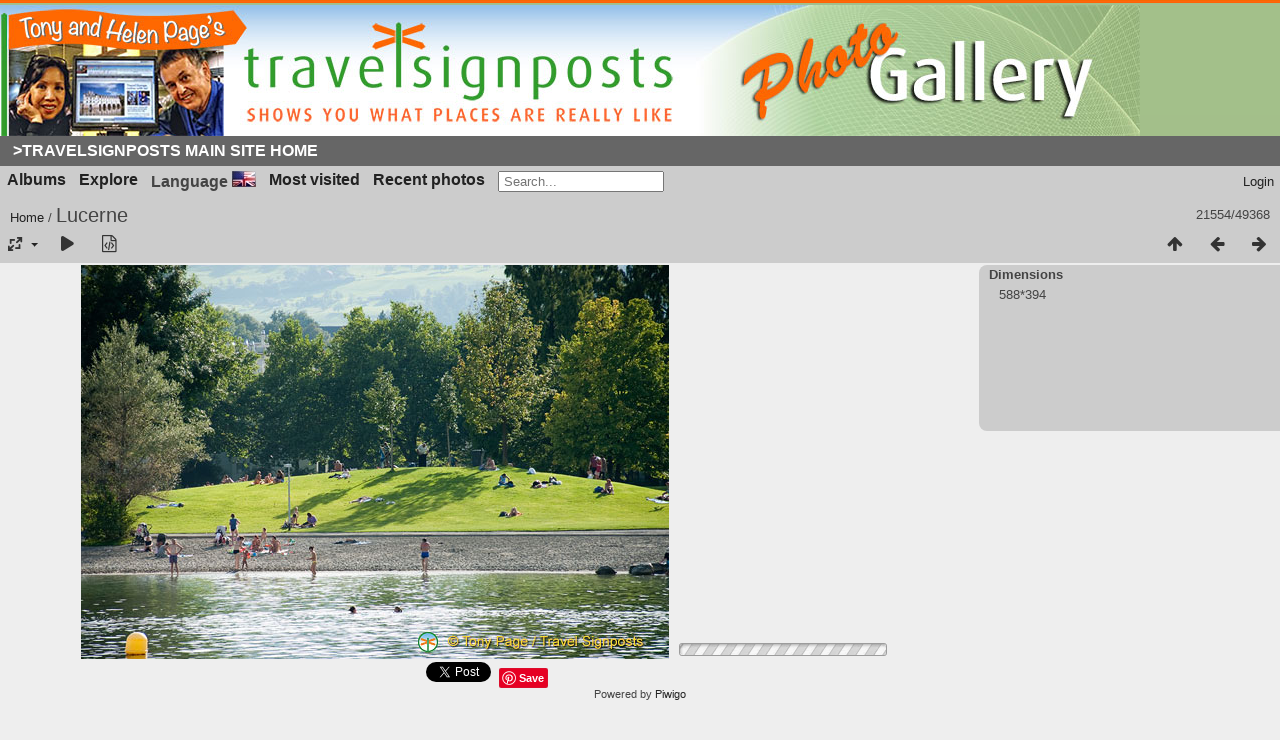

--- FILE ---
content_type: text/html; charset=utf-8
request_url: https://www.travelsignposts.com/destinations/picture.php/28894-ajp_9439
body_size: 113009
content:
<!DOCTYPE html>
<html lang=en dir=ltr>
<head>
<title>Lucerne</title>
<link rel="shortcut icon" type="image/x-icon" href="./local/favicon.ico">
<link rel="stylesheet" type="text/css" href="../themes/modus/css/open-sans/open-sans.css"> <link rel="stylesheet" type="text/css" href="../_data/combined/1ill9lm.css"><link rel=canonical href="../picture.php/28894-ajp_9439">
<meta name=viewport content="width=device-width,initial-scale=1">
<script>if(document.documentElement.offsetWidth>1270)document.documentElement.className='wide'</script>
<meta name="viewport" content="width=device-width, initial-scale=1">
<meta property="og:url" content="https://www.travelsignposts.com/destinations/picture.php/28894-ajp_9439">
<meta property="og:type" content="website">
<meta property="og:title" content="Lucerne">
<meta property="og:image" content="https://www.travelsignposts.com/destinations/_data/i/galleries/Switzerland/Lucerne-cruise/AJP_9439-2s.jpg">
<meta property="og:image:type" content="image/jpeg">

<meta name="generator" content="Piwigo (aka PWG), see piwigo.org">

<meta name="description" content="Lucerne - AJP_9439.jpg">


</head>

<body id=thePicturePage class="section-categories image-28894  modus-withPageBanner" data-infos='{"section":"categories","image_id":"28894"}'>
<div id="theHeader"><!--Start of the Travelsignposts header-->
<table width="100%" border="0" cellpadding="0" cellspacing="0" class="tstitletable">
  <tr>
    <td >
     <div id="header-image"><a href="https://www.travelsignposts.com/destinations/" title="Travelsignposts Photo Gallery"></a></div></td></tr>
     <tr>
          <td class="navbg">
              <div id="subnavbar" align="center">
              <ul id="subnav">
              <li><a href="https://www.travelsignposts.com/" title="Travel Signposts Europe Home Page">>Travelsignposts Main Site Home</a></li>
              </ul>
              </div>
            </td>
        </tr>
      </table>
<!--End of the Travel Signposts header--></div>


<aside id=menubar>
		<dl id=mbCategories>
<dt>
	<a href="../index.php/categories">Albums</a>
</dt>
<dd>
<ul class=rvTree id=theCategoryMenu><li class="liClosed"> <a href="../index.php/category/locations">Locations</a><span class=menuInfoCat title="105 photos in this album / 641 photos in 1 sub-album"> [746] </span><ul><li> <a href="../index.php/category/osm42827638636242284">OSM42.827638636242284</a><span class=menuInfoCat title="641 photos in this album"> [641] </span></li></ul></li><li> <a href="../index.php/category/albania">Albania</a><span class=menuInfoCat title="151 photos in this album"> [151] </span></li><li class="liClosed"> <a href="../index.php/category/austria">Austria</a><span class=menuInfoCatByChild title="1415 photos in 23 sub-albums"> [1415] </span><ul><li class="liClosed"> <a href="../index.php/category/austrian-christmas-markets">Austrian Christmas Markets</a><span class=menuInfoCatByChild title="162 photos in 4 sub-albums"> [162] </span></li><li> <a href="../index.php/category/durnstein-danube-river-cruise">Durnstein - Danube River Cruise</a><span class=menuInfoCat title="113 photos in this album"> [113] </span></li><li> <a href="../index.php/category/1099-graz">Graz</a><span class=menuInfoCat title="70 photos in this album"> [70] </span></li><li> <a href="../index.php/category/1098-innsbruck">Innsbruck</a><span class=menuInfoCat title="92 photos in this album"> [92] </span></li><li> <a href="../index.php/category/melk-danube-river-cruise">Melk - Danube River Cruise</a><span class=menuInfoCat title="197 photos in this album"> [197] </span></li><li> <a href="../index.php/category/salzburg">Salzburg</a><span class=menuInfoCat title="218 photos in this album"> [218] </span></li><li class="liClosed"> <a href="../index.php/category/vienna">Vienna</a><span class=menuInfoCatByChild title="437 photos in 10 sub-albums"> [437] </span></li><li> <a href="../index.php/category/weissenkirchen">Weissenkirchen</a><span class=menuInfoCat title="111 photos in this album"> [111] </span></li><li> <a href="../index.php/category/weissenkirchen-wine-tasting">Weissenkirchen Wine-tasting</a><span class=menuInfoCat title="15 photos in this album"> [15] </span></li></ul></li><li class="liClosed"> <a href="../index.php/category/belgium">Belgium</a><span class=menuInfoCatByChild title="707 photos in 25 sub-albums"> [707] </span><ul><li> <a href="../index.php/category/antwerp">Antwerp</a><span class=menuInfoCat title="42 photos in this album"> [42] </span></li><li> <a href="../index.php/category/bastogne">Bastogne</a><span class=menuInfoCat title="17 photos in this album"> [17] </span></li><li class="liClosed"> <a href="../index.php/category/bruges">Bruges</a><span class=menuInfoCatByChild title="205 photos in 8 sub-albums"> [205] </span></li><li class="liClosed"> <a href="../index.php/category/brussels">Brussels</a><span class=menuInfoCatByChild title="221 photos in 9 sub-albums"> [221] </span></li><li> <a href="../index.php/category/dinant">Dinant</a><span class=menuInfoCat title="42 photos in this album"> [42] </span></li><li> <a href="../index.php/category/ghent">Ghent</a><span class=menuInfoCat title="77 photos in this album"> [77] </span></li><li> <a href="../index.php/category/orval">Orval</a><span class=menuInfoCat title="68 photos in this album"> [68] </span></li><li> <a href="../index.php/category/waterloo">Waterloo</a><span class=menuInfoCat title="35 photos in this album"> [35] </span></li></ul></li><li> <a href="../index.php/category/bosnia-herzegovina">Bosnia-Herzegovina</a><span class=menuInfoCat title="141 photos in this album"> [141] </span></li><li class="liClosed"> <a href="../index.php/category/bulgaria">Bulgaria</a><span class=menuInfoCatByChild title="835 photos in 11 sub-albums"> [835] </span><ul><li> <a href="../index.php/category/balchik">Balchik</a><span class=menuInfoCat title="113 photos in this album"> [113] </span></li><li> <a href="../index.php/category/nessebar">Nessebar</a><span class=menuInfoCat title="82 photos in this album"> [82] </span></li><li> <a href="../index.php/category/on-the-road-in-bulgaria">On the Road in Bulgaria</a><span class=menuInfoCat title="12 photos in this album"> [12] </span></li><li> <a href="../index.php/category/rila-monastery">Rila Monastery</a><span class=menuInfoCat title="84 photos in this album"> [84] </span></li><li> <a href="../index.php/category/road-to-sunny-beach">Road to Sunny Beach</a><span class=menuInfoCat title="24 photos in this album"> [24] </span></li><li> <a href="../index.php/category/road-to-turkey">Road to Turkey</a><span class=menuInfoCat title="27 photos in this album"> [27] </span></li><li class="liClosed"> <a href="../index.php/category/sofia">Sofia</a><span class=menuInfoCat title="199 photos in this album / 168 photos in 2 sub-albums"> [367] </span></li><li> <a href="../index.php/category/varna">Varna</a><span class=menuInfoCat title="28 photos in this album"> [28] </span></li><li> <a href="../index.php/category/veliko-turnovo">Veliko Turnovo</a><span class=menuInfoCat title="98 photos in this album"> [98] </span></li></ul></li><li class="liClosed"> <a href="../index.php/category/christmas-in-europe">Christmas in Europe</a><span class=menuInfoCatByChild title="713 photos in 8 sub-albums"> [713] </span><ul><li> <a href="../index.php/category/channel-ferry-to-antwerp-and-amsterdam">Channel ferry to Antwerp and Amsterdam</a><span class=menuInfoCat title="97 photos in this album"> [97] </span></li><li> <a href="../index.php/category/christmas-lights-in-london">Christmas Lights in London</a><span class=menuInfoCat title="64 photos in this album"> [64] </span></li><li> <a href="../index.php/category/cologne-christmas-market-and-rhine-cruise">Cologne Christmas Market and Rhine Cruise</a><span class=menuInfoCat title="114 photos in this album"> [114] </span></li><li> <a href="../index.php/category/heidelberg-christmas-markets">Heidelberg Christmas Markets</a><span class=menuInfoCat title="59 photos in this album"> [59] </span></li><li> <a href="../index.php/category/innsbruck">Innsbruck</a><span class=menuInfoCat title="127 photos in this album"> [127] </span></li><li> <a href="../index.php/category/london-new-year-parade">London New Year Parade</a><span class=menuInfoCat title="116 photos in this album"> [116] </span></li><li> <a href="../index.php/category/neuschwanstein-hohenschwangau-oberammergau">Neuschwanstein, Hohenschwangau, Oberammergau</a><span class=menuInfoCat title="76 photos in this album"> [76] </span></li><li> <a href="../index.php/category/verona">Verona</a><span class=menuInfoCat title="60 photos in this album"> [60] </span></li></ul></li><li class="liClosed"> <a href="../index.php/category/croatia">Croatia</a><span class=menuInfoCatByChild title="1173 photos in 12 sub-albums"> [1173] </span><ul><li class="liClosed"> <a href="../index.php/category/dubrovnik">Dubrovnik</a><span class=menuInfoCat title="6 photos in this album / 285 photos in 2 sub-albums"> [291] </span></li><li> <a href="../index.php/category/karlovac">Karlovac</a><span class=menuInfoCat title="28 photos in this album"> [28] </span></li><li> <a href="../index.php/category/plitvice-lakes-national-park">Plitvice Lakes National Park</a><span class=menuInfoCat title="117 photos in this album"> [117] </span></li><li> <a href="../index.php/category/salona">Salona</a><span class=menuInfoCat title="63 photos in this album"> [63] </span></li><li> <a href="../index.php/category/split">Split</a><span class=menuInfoCat title="181 photos in this album"> [181] </span></li><li> <a href="../index.php/category/trogir">Trogir</a><span class=menuInfoCat title="102 photos in this album"> [102] </span></li><li> <a href="../index.php/category/zadar">Zadar</a><span class=menuInfoCat title="94 photos in this album"> [94] </span></li><li class="liClosed"> <a href="../index.php/category/1102-zagreb">Zagreb</a><span class=menuInfoCatByChild title="297 photos in 2 sub-albums"> [297] </span></li></ul></li><li class="liClosed"> <a href="../index.php/category/czech-republic">Czech Republic</a><span class=menuInfoCatByChild title="373 photos in 13 sub-albums"> [373] </span><ul><li class="liClosed"> <a href="../index.php/category/prague">Prague</a><span class=menuInfoCatByChild title="363 photos in 11 sub-albums"> [363] </span></li><li> <a href="../index.php/category/trebon">Trebon</a><span class=menuInfoCat title="10 photos in this album"> [10] </span></li></ul></li><li> <a href="../index.php/category/denmark">Denmark</a><span class=menuInfoCat title="43 photos in this album"> [43] </span></li><li class="liClosed"> <a href="../index.php/category/egypt-and-nile-river-cruise">Egypt and Nile River Cruise</a><span class=menuInfoCatByChild title="1009 photos in 17 sub-albums"> [1009] </span><ul><li> <a href="../index.php/category/abu-simbel-nile-river-cruise">Abu Simbel & Nile River Cruise</a><span class=menuInfoCat title="42 photos in this album"> [42] </span></li><li> <a href="../index.php/category/aswan-nile-river-cruise">Aswan - Nile River Cruise</a><span class=menuInfoCat title="167 photos in this album"> [167] </span></li><li class="liClosed"> <a href="../index.php/category/cairo">Cairo</a><span class=menuInfoCatByChild title="312 photos in 6 sub-albums"> [312] </span></li><li> <a href="../index.php/category/edfu-and-the-temple-of-horus-nile-river-cruise">Edfu and the Temple of Horus - Nile River Cruise</a><span class=menuInfoCat title="76 photos in this album"> [76] </span></li><li> <a href="../index.php/category/esna-lock-and-the-temple-of-khnoum-nile-river-cruise">Esna Lock and the Temple of Khnoum - Nile River Cruise</a><span class=menuInfoCat title="65 photos in this album"> [65] </span></li><li> <a href="../index.php/category/kom-ombo-nile-river-cruise">Kom Ombo - Nile River Cruise</a><span class=menuInfoCat title="36 photos in this album"> [36] </span></li><li> <a href="../index.php/category/memphis-and-saqqara-nile-river-cruise">Memphis and Saqqara - Nile River Cruise</a><span class=menuInfoCat title="92 photos in this album"> [92] </span></li><li> <a href="../index.php/category/temple-of-hatshepsut-nile-river-cruise">Temple of Hatshepsut - Nile River Cruise</a><span class=menuInfoCat title="35 photos in this album"> [35] </span></li><li> <a href="../index.php/category/temple-of-karnak-nile-river-cruise">Temple of Karnak - Nile River Cruise</a><span class=menuInfoCat title="78 photos in this album"> [78] </span></li><li> <a href="../index.php/category/temple-of-luxor-nile-river-cruise">Temple of Luxor - Nile River Cruise</a><span class=menuInfoCat title="53 photos in this album"> [53] </span></li><li> <a href="../index.php/category/valley-of-the-kings-nile-river-cruise">Valley of the Kings - Nile River Cruise</a><span class=menuInfoCat title="53 photos in this album"> [53] </span></li></ul></li><li class="liClosed"> <a href="../index.php/category/england-and-wales">England and Wales</a><span class=menuInfoCatByChild title="2731 photos in 59 sub-albums"> [2731] </span><ul><li> <a href="../index.php/category/bath">Bath</a><span class=menuInfoCat title="80 photos in this album"> [80] </span></li><li> <a href="../index.php/category/castle-howard-yorkshire">Castle Howard - Yorkshire</a><span class=menuInfoCat title="24 photos in this album"> [24] </span></li><li> <a href="../index.php/category/chester">Chester</a><span class=menuInfoCat title="42 photos in this album"> [42] </span></li><li> <a href="../index.php/category/conwy-to-the-holyhead-ferry">Conwy to the Holyhead ferry</a><span class=menuInfoCat title="40 photos in this album"> [40] </span></li><li> <a href="../index.php/category/cotswolds">Cotswolds</a><span class=menuInfoCat title="16 photos in this album"> [16] </span></li><li> <a href="../index.php/category/croft-house-and-ilkeston">Croft House and Ilkeston</a><span class=menuInfoCat title="9 photos in this album"> [9] </span></li><li> <a href="../index.php/category/cumbria-and-the-lake-district">Cumbria and The Lake District</a><span class=menuInfoCat title="60 photos in this album"> [60] </span></li><li> <a href="../index.php/category/dartmoor">Dartmoor</a><span class=menuInfoCat title="74 photos in this album"> [74] </span></li><li> <a href="../index.php/category/durham-to-the-scottish-border">Durham to the Scottish border</a><span class=menuInfoCat title="35 photos in this album"> [35] </span></li><li> <a href="../index.php/category/glastonbury">Glastonbury</a><span class=menuInfoCat title="69 photos in this album"> [69] </span></li><li> <a href="../index.php/category/lands-end-trip">Lands-End-trip</a><span class=menuInfoCat title="89 photos in this album"> [89] </span></li><li> <a href="../index.php/category/lizard-point-cornwall">Lizard Point - Cornwall</a><span class=menuInfoCat title="51 photos in this album"> [51] </span></li><li class="liClosed"> <a href="../index.php/category/london-home-of-the-2012-olympics">London - Home of the 2012 Olympics</a><span class=menuInfoCat title="51 photos in this album / 956 photos in 21 sub-albums"> [1007] </span></li><li> <a href="../index.php/category/minack-theatre">Minack Theatre</a><span class=menuInfoCat title="16 photos in this album"> [16] </span></li><li> <a href="../index.php/category/mousehole">Mousehole</a><span class=menuInfoCat title="19 photos in this album"> [19] </span></li><li> <a href="../index.php/category/oxford-england">Oxford - England</a><span class=menuInfoCat title="127 photos in this album"> [127] </span></li><li> <a href="../index.php/category/penzance">Penzance</a><span class=menuInfoCat title="59 photos in this album"> [59] </span></li><li class="liClosed"> <a href="../index.php/category/plymouth">Plymouth</a><span class=menuInfoCatByChild title="88 photos in 2 sub-albums"> [88] </span></li><li class="liClosed"> <a href="../index.php/category/st-ives-cornwall">St Ives, Cornwall</a><span class=menuInfoCatByChild title="188 photos in 3 sub-albums"> [188] </span></li><li> <a href="../index.php/category/st-michaels-mount-marazion">St Michaels Mount, Marazion</a><span class=menuInfoCat title="9 photos in this album"> [9] </span></li><li> <a href="../index.php/category/stonehenge-wiltshire-england">Stonehenge, Wiltshire, England</a><span class=menuInfoCat title="16 photos in this album"> [16] </span></li><li> <a href="../index.php/category/stratford-on-avon">Stratford on Avon</a><span class=menuInfoCat title="55 photos in this album"> [55] </span></li><li> <a href="../index.php/category/tadcaster-yorkshire">Tadcaster, Yorkshire</a><span class=menuInfoCat title="9 photos in this album"> [9] </span></li><li> <a href="../index.php/category/the-pembroke-ferry-and-cardiff">The Pembroke ferry and Cardiff</a><span class=menuInfoCat title="86 photos in this album"> [86] </span></li><li> <a href="../index.php/category/tintagel">Tintagel</a><span class=menuInfoCat title="101 photos in this album"> [101] </span></li><li class="liClosed"> <a href="../index.php/category/torquay">Torquay</a><span class=menuInfoCatByChild title="189 photos in 4 sub-albums"> [189] </span></li><li> <a href="../index.php/category/warwick">Warwick</a><span class=menuInfoCat title="7 photos in this album"> [7] </span></li><li> <a href="../index.php/category/whitby-and-the-yorkshire-coast">Whitby and the Yorkshire Coast</a><span class=menuInfoCat title="42 photos in this album"> [42] </span></li><li> <a href="../index.php/category/york">York</a><span class=menuInfoCat title="124 photos in this album"> [124] </span></li></ul></li><li> <a href="../index.php/category/featured">Featured</a><span class=menuInfoCat title="86 photos in this album"> [86] </span></li><li> <a href="../index.php/category/finland">Finland</a><span class=menuInfoCat title="29 photos in this album"> [29] </span></li><li class="liClosed"> <a href="../index.php/category/france">France</a><span class=menuInfoCatByChild title="8090 photos in 172 sub-albums"> [8090] </span><ul><li class="liClosed"> <a href="../index.php/category/french-walking-holidays">French Walking Holidays</a><span class=menuInfoCatByChild title="1317 photos in 29 sub-albums"> [1317] </span></li><li class="liClosed"> <a href="../index.php/category/french-christmas-markets">French Christmas Markets</a><span class=menuInfoCatByChild title="190 photos in 2 sub-albums"> [190] </span></li><li class="liClosed"> <a href="../index.php/category/french-river-cruises">French River Cruises</a><span class=menuInfoCatByChild title="339 photos in 15 sub-albums"> [339] </span></li><li class="liClosed"> <a href="../index.php/category/paris-city-of-light">Paris - "City of Light"</a><span class=menuInfoCat title="3 photos in this album / 2651 photos in 74 sub-albums"> [2654] </span></li><li> <a href="../index.php/category/aigues-mortes">Aigues-Mortes</a><span class=menuInfoCat title="34 photos in this album"> [34] </span></li><li> <a href="../index.php/category/aix-en-provence">Aix-en-Provence</a><span class=menuInfoCat title="54 photos in this album"> [54] </span></li><li> <a href="../index.php/category/aix-les-bains">Aix-les-Bains</a><span class=menuInfoCat title="61 photos in this album"> [61] </span></li><li> <a href="../index.php/category/albi">Albi</a><span class=menuInfoCat title="29 photos in this album"> [29] </span></li><li> <a href="../index.php/category/annecy-france">Annecy - France</a><span class=menuInfoCat title="107 photos in this album"> [107] </span></li><li> <a href="../index.php/category/arles">Arles</a><span class=menuInfoCat title="75 photos in this album"> [75] </span></li><li> <a href="../index.php/category/avignon-provence">Avignon - Provence</a><span class=menuInfoCat title="233 photos in this album"> [233] </span></li><li> <a href="../index.php/category/bayeux-and-around">Bayeux and around</a><span class=menuInfoCat title="17 photos in this album"> [17] </span></li><li> <a href="../index.php/category/beaune">Beaune</a><span class=menuInfoCat title="131 photos in this album"> [131] </span></li><li> <a href="../index.php/category/bonnieux">Bonnieux</a><span class=menuInfoCat title="32 photos in this album"> [32] </span></li><li> <a href="../index.php/category/bordeaux">Bordeaux</a><span class=menuInfoCat title="273 photos in this album"> [273] </span></li><li> <a href="../index.php/category/1094-brive_la_gaillarde">Brive-la-Gaillarde</a><span class=menuInfoCat title="110 photos in this album"> [110] </span></li><li> <a href="../index.php/category/caen-and-the-normandy-beaches">Caen and the Normandy Beaches</a><span class=menuInfoCat title="78 photos in this album"> [78] </span></li><li> <a href="../index.php/category/cahors-france">Cahors | France</a><span class=menuInfoCat title="56 photos in this album"> [56] </span></li><li> <a href="../index.php/category/camargue-and-stes-maries-de-la-mer">Camargue and Stes-Maries-de-la-Mer</a><span class=menuInfoCat title="98 photos in this album"> [98] </span></li><li> <a href="../index.php/category/carcassonne-languedoc-roussillon">Carcassonne - Languedoc-Roussillon</a><span class=menuInfoCat title="89 photos in this album"> [89] </span></li><li> <a href="../index.php/category/cavaillon-luberon">Cavaillon  Luberon</a><span class=menuInfoCat title="25 photos in this album"> [25] </span></li><li> <a href="../index.php/category/chablis">Chablis</a><span class=menuInfoCat title="40 photos in this album"> [40] </span></li><li> <a href="../index.php/category/chamonix-and-mont-blanc">Chamonix and Mont Blanc</a><span class=menuInfoCat title="152 photos in this album"> [152] </span></li><li> <a href="../index.php/category/chartres-cathedral">Chartres Cathedral</a><span class=menuInfoCat title="32 photos in this album"> [32] </span></li><li> <a href="../index.php/category/chateaubriant-and-angers">Chateaubriant and Angers</a><span class=menuInfoCat title="39 photos in this album"> [39] </span></li><li> <a href="../index.php/category/chateauneuf-du-pape">Chateauneuf du Pape</a><span class=menuInfoCat title="32 photos in this album"> [32] </span></li><li> <a href="../index.php/category/collonges-la-rouge">Collonges-la-Rouge</a><span class=menuInfoCat title="72 photos in this album"> [72] </span></li><li> <a href="../index.php/category/972-colmar">Colmar</a><span class=menuInfoCat title="127 photos in this album"> [127] </span></li><li> <a href="../index.php/category/cote-d-or">Cote d'Or</a><span class=menuInfoCat title="63 photos in this album"> [63] </span></li><li> <a href="../index.php/category/dijon-france">Dijon</a><span class=menuInfoCat title="72 photos in this album"> [72] </span></li><li> <a href="../index.php/category/fontaine-de-vaucluse">Fontaine de Vaucluse</a><span class=menuInfoCat title="44 photos in this album"> [44] </span></li><li> <a href="../index.php/category/gordes">Gordes</a><span class=menuInfoCat title="23 photos in this album"> [23] </span></li><li> <a href="../index.php/category/isle-sur-la-sorgue">Isle-sur-la-Sorgue</a><span class=menuInfoCat title="14 photos in this album"> [14] </span></li><li> <a href="../index.php/category/lascaux-perigord-noir">Lascaux - Périgord Noir</a><span class=menuInfoCat title="21 photos in this album"> [21] </span></li><li> <a href="../index.php/category/lyon">Lyon</a><span class=menuInfoCat title="75 photos in this album"> [75] </span></li><li> <a href="../index.php/category/monet-at-giverny">Monet at Giverny</a><span class=menuInfoCat title="46 photos in this album"> [46] </span></li><li> <a href="../index.php/category/mont-st-michel">Mont-St-Michel</a><span class=menuInfoCat title="56 photos in this album"> [56] </span></li><li> <a href="../index.php/category/nice-france-and-monaco">Nice - France and Monaco</a><span class=menuInfoCat title="114 photos in this album"> [114] </span></li><li> <a href="../index.php/category/nimes">Nimes</a><span class=menuInfoCat title="95 photos in this album"> [95] </span></li><li> <a href="../index.php/category/1095-perigueux">Perigueux</a><span class=menuInfoCat title="85 photos in this album"> [85] </span></li><li> <a href="../index.php/category/pont-du-gard">Pont du Gard</a><span class=menuInfoCat title="48 photos in this album"> [48] </span></li><li> <a href="../index.php/category/rocamadour">Rocamadour</a><span class=menuInfoCat title="106 photos in this album"> [106] </span></li><li> <a href="../index.php/category/rouen-capital-of-haute-normandie">Rouen - Capital of Haute-Normandie</a><span class=menuInfoCat title="51 photos in this album"> [51] </span></li><li> <a href="../index.php/category/roussillon">Roussillon</a><span class=menuInfoCat title="44 photos in this album"> [44] </span></li><li> <a href="../index.php/category/salignac-eyvigues-limoges-poitiers">Salignac-Eyvigues | Limoges | Poitiers</a><span class=menuInfoCat title="45 photos in this album"> [45] </span></li><li> <a href="../index.php/category/sarlat-la-caneda">Sarlat-la-Caneda</a><span class=menuInfoCat title="181 photos in this album"> [181] </span></li><li> <a href="../index.php/category/st-paul-de-vence">St.-Paul-de-Vence</a><span class=menuInfoCat title="104 photos in this album"> [104] </span></li><li> <a href="../index.php/category/strasbourg-2">Strasbourg</a><span class=menuInfoCat title="33 photos in this album"> [33] </span></li><li> <a href="../index.php/category/the-loire-and-chateaux-country">The Loire and Châteaux Country</a><span class=menuInfoCat title="129 photos in this album"> [129] </span></li><li> <a href="../index.php/category/troyes">Troyes</a><span class=menuInfoCat title="47 photos in this album"> [47] </span></li><li> <a href="../index.php/category/versailles">Versailles</a><span class=menuInfoCat title="51 photos in this album"> [51] </span></li><li> <a href="../index.php/category/vezelay">Vezelay</a><span class=menuInfoCat title="47 photos in this album"> [47] </span></li></ul></li><li class="liClosed"> <a href="../index.php/category/germany">Germany</a><span class=menuInfoCatByChild title="3804 photos in 75 sub-albums"> [3804] </span><ul><li class="liClosed"> <a href="../index.php/category/german-christmas-markets">German Christmas Markets</a><span class=menuInfoCatByChild title="605 photos in 17 sub-albums"> [605] </span></li><li class="liClosed"> <a href="../index.php/category/german-river-cruises">German River Cruises</a><span class=menuInfoCatByChild title="334 photos in 15 sub-albums"> [334] </span></li><li> <a href="../index.php/category/bamberg-main-danube-river-cruise">Bamberg - Main & Danube River Cruise</a><span class=menuInfoCat title="132 photos in this album"> [132] </span></li><li> <a href="../index.php/category/bamberg-beer-experience">Bamberg Beer Experience</a><span class=menuInfoCat title="51 photos in this album"> [51] </span></li><li> <a href="../index.php/category/berlin">Berlin</a><span class=menuInfoCat title="26 photos in this album"> [26] </span></li><li> <a href="../index.php/category/bernkastel">Bernkastel</a><span class=menuInfoCat title="100 photos in this album"> [100] </span></li><li> <a href="../index.php/category/bernkastel-wine-tasting">Bernkastel Wine-tasting</a><span class=menuInfoCat title="27 photos in this album"> [27] </span></li><li> <a href="../index.php/category/cologne">Cologne</a><span class=menuInfoCat title="95 photos in this album"> [95] </span></li><li> <a href="../index.php/category/continental-divide-main-danube-canal">Continental Divide - Main-Danube Canal</a><span class=menuInfoCat title="51 photos in this album"> [51] </span></li><li> <a href="../index.php/category/danube-gorge-and-weltenburg-abbey">Danube Gorge and Weltenburg Abbey</a><span class=menuInfoCat title="66 photos in this album"> [66] </span></li><li> <a href="../index.php/category/deggendorf">Deggendorf</a><span class=menuInfoCat title="45 photos in this album"> [45] </span></li><li> <a href="../index.php/category/dresden">Dresden</a><span class=menuInfoCat title="10 photos in this album"> [10] </span></li><li> <a href="../index.php/category/frankfurt-am-main">Frankfurt-am-Main</a><span class=menuInfoCat title="41 photos in this album"> [41] </span></li><li> <a href="../index.php/category/1096-freiburg">Freiburg</a><span class=menuInfoCat title="143 photos in this album"> [143] </span></li><li> <a href="../index.php/category/1097-freiburg_schlossberg">Freiburg Schlossberg</a><span class=menuInfoCat title="50 photos in this album"> [50] </span></li><li> <a href="../index.php/category/heidelberg">Heidelberg</a><span class=menuInfoCat title="211 photos in this album"> [211] </span></li><li> <a href="../index.php/category/heidelberg-castle">Heidelberg Castle</a><span class=menuInfoCat title="155 photos in this album"> [155] </span></li><li> <a href="../index.php/category/koblenz-rhine-river-cruise">Koblenz - Rhine River Cruise</a><span class=menuInfoCat title="15 photos in this album"> [15] </span></li><li> <a href="../index.php/category/main-locks">Main Locks</a><span class=menuInfoCat title="20 photos in this album"> [20] </span></li><li> <a href="../index.php/category/marksburg-castle">Marksburg Castle</a><span class=menuInfoCat title="107 photos in this album"> [107] </span></li><li> <a href="../index.php/category/miltenberg-main-river-cruise">Miltenberg - Main River Cruise</a><span class=menuInfoCat title="79 photos in this album"> [79] </span></li><li> <a href="../index.php/category/miltenberg-wine-tasting">Miltenberg Wine-tasting</a><span class=menuInfoCat title="24 photos in this album"> [24] </span></li><li class="liClosed"> <a href="../index.php/category/munich">Munich</a><span class=menuInfoCatByChild title="247 photos in 4 sub-albums"> [247] </span></li><li> <a href="../index.php/category/nuremberg-main-danube-river-cruise">Nuremberg - Main Danube River Cruise</a><span class=menuInfoCat title="84 photos in this album"> [84] </span></li><li> <a href="../index.php/category/on-the-rhine-to-cologne-h">On the Rhine to Cologne (H)</a><span class=menuInfoCat title="14 photos in this album"> [14] </span></li><li> <a href="../index.php/category/passau">Passau</a><span class=menuInfoCat title="101 photos in this album"> [101] </span></li><li> <a href="../index.php/category/passau-veste-oberhaus">Passau Veste Oberhaus</a><span class=menuInfoCat title="45 photos in this album"> [45] </span></li><li> <a href="../index.php/category/regensburg-danube-river-cruise">Regensburg - Danube River Cruise</a><span class=menuInfoCat title="157 photos in this album"> [157] </span></li><li> <a href="../index.php/category/remagen-rhine-river-cruise">Remagen - Rhine River Cruise</a><span class=menuInfoCat title="24 photos in this album"> [24] </span></li><li> <a href="../index.php/category/rhine-castles-rhine-river-cruise">Rhine Castles - Rhine River Cruise</a><span class=menuInfoCat title="129 photos in this album"> [129] </span></li><li> <a href="../index.php/category/rothenburg-st-jakobs-church">Rothenburg St Jakobs Church</a><span class=menuInfoCat title="16 photos in this album"> [16] </span></li><li> <a href="../index.php/category/rothenburg-town">Rothenburg Town</a><span class=menuInfoCat title="54 photos in this album"> [54] </span></li><li> <a href="../index.php/category/rothenburg-walls-walk">Rothenburg Walls Walk</a><span class=menuInfoCat title="69 photos in this album"> [69] </span></li><li> <a href="../index.php/category/rudesheim-rhine-river-cruise">Rudesheim - Rhine River Cruise</a><span class=menuInfoCat title="148 photos in this album"> [148] </span></li><li> <a href="../index.php/category/sanssouci-and-cecilienhof-palaces-potsdam">Sanssouci and Cecilienhof Palaces - Potsdam</a><span class=menuInfoCat title="11 photos in this album"> [11] </span></li><li> <a href="../index.php/category/traben-trarbach">Traben-Trarbach</a><span class=menuInfoCat title="63 photos in this album"> [63] </span></li><li> <a href="../index.php/category/trier">Trier</a><span class=menuInfoCat title="43 photos in this album"> [43] </span></li><li> <a href="../index.php/category/wertheim-main-river-cruise">Wertheim - Main River Cruise</a><span class=menuInfoCat title="126 photos in this album"> [126] </span></li><li> <a href="../index.php/category/wurzburg-main-river-cruise">Wurzburg - Main River Cruise</a><span class=menuInfoCat title="86 photos in this album"> [86] </span></li></ul></li><li class="liClosed"> <a href="../index.php/category/greece">Greece</a><span class=menuInfoCatByChild title="1625 photos in 35 sub-albums"> [1625] </span><ul><li class="liClosed"> <a href="../index.php/category/athens-and-around">Athens and around</a><span class=menuInfoCatByChild title="399 photos in 11 sub-albums"> [399] </span></li><li class="liClosed"> <a href="../index.php/category/greek-islands">Greek Islands</a><span class=menuInfoCatByChild title="729 photos in 14 sub-albums"> [729] </span></li><li class="liClosed"> <a href="../index.php/category/mainland-greece">Mainland Greece</a><span class=menuInfoCatByChild title="497 photos in 7 sub-albums"> [497] </span></li></ul></li><li class="liClosed"> <a href="../index.php/category/hungary">Hungary</a><span class=menuInfoCat title="1 photo in this album / 274 photos in 7 sub-albums"> [275] </span><ul><li class="liClosed"> <a href="../index.php/category/budapest">Budapest</a><span class=menuInfoCatByChild title="226 photos in 4 sub-albums"> [226] </span></li><li> <a href="../index.php/category/budapest-river-cruise-farewell">Budapest River Cruise Farewell</a><span class=menuInfoCat title="23 photos in this album"> [23] </span></li><li> <a href="../index.php/category/szentendre-village">Szentendre village</a><span class=menuInfoCat title="25 photos in this album"> [25] </span></li></ul></li><li class="liClosed"> <a href="../index.php/category/ireland">Ireland</a><span class=menuInfoCatByChild title="824 photos in 18 sub-albums"> [824] </span><ul><li> <a href="../index.php/category/blarney-castle-and-gardens-and-blarney-village">Blarney Castle and Gardens and Blarney Village</a><span class=menuInfoCat title="31 photos in this album"> [31] </span></li><li> <a href="../index.php/category/bunratty-castle">Bunratty Castle</a><span class=menuInfoCat title="46 photos in this album"> [46] </span></li><li> <a href="../index.php/category/bunratty-folk-park">Bunratty Folk Park</a><span class=menuInfoCat title="80 photos in this album"> [80] </span></li><li> <a href="../index.php/category/bunratty-mediaeval-banquet">Bunratty Mediaeval Banquet</a><span class=menuInfoCat title="47 photos in this album"> [47] </span></li><li> <a href="../index.php/category/cobh-county-cork">Cobh - County Cork</a><span class=menuInfoCat title="22 photos in this album"> [22] </span></li><li> <a href="../index.php/category/derry">Derry</a><span class=menuInfoCat title="111 photos in this album"> [111] </span></li><li> <a href="../index.php/category/dublin">Dublin</a><span class=menuInfoCat title="103 photos in this album"> [103] </span></li><li> <a href="../index.php/category/dublin-castle">Dublin Castle</a><span class=menuInfoCat title="53 photos in this album"> [53] </span></li><li> <a href="../index.php/category/dublin-city">Dublin City</a><span class=menuInfoCat title="57 photos in this album"> [57] </span></li><li> <a href="../index.php/category/dublin-st-stephens-square">Dublin St Stephens Square</a><span class=menuInfoCat title="17 photos in this album"> [17] </span></li><li> <a href="../index.php/category/dublin-temple-bar">Dublin Temple Bar</a><span class=menuInfoCat title="34 photos in this album"> [34] </span></li><li> <a href="../index.php/category/dublin-trinity-college">Dublin Trinity College</a><span class=menuInfoCat title="20 photos in this album"> [20] </span></li><li> <a href="../index.php/category/glendalough-county-wicklow">Glendalough, County Wicklow</a><span class=menuInfoCat title="29 photos in this album"> [29] </span></li><li> <a href="../index.php/category/killarney-county-kerry">Killarney - County Kerry</a><span class=menuInfoCat title="23 photos in this album"> [23] </span></li><li> <a href="../index.php/category/the-irish-national-stud-and-japanese-gardens">The Irish National Stud and Japanese Gardens</a><span class=menuInfoCat title="43 photos in this album"> [43] </span></li><li> <a href="../index.php/category/the-ring-of-kerry">The Ring of Kerry</a><span class=menuInfoCat title="49 photos in this album"> [49] </span></li><li> <a href="../index.php/category/the-rock-of-cashel-and-adare-village">The Rock of Cashel and Adare Village</a><span class=menuInfoCat title="22 photos in this album"> [22] </span></li><li> <a href="../index.php/category/waterford-rosslare-and-around">Waterford, Rosslare and around</a><span class=menuInfoCat title="37 photos in this album"> [37] </span></li></ul></li><li class="liClosed"> <a href="../index.php/category/italy">Italy</a><span class=menuInfoCatByChild title="7899 photos in 163 sub-albums"> [7899] </span><ul><li class="liClosed"> <a href="../index.php/category/italian-walking-holidays">Italian Walking Holidays</a><span class=menuInfoCatByChild title="1213 photos in 23 sub-albums"> [1213] </span></li><li> <a href="../index.php/category/970-asolo">Asolo</a><span class=menuInfoCat title="40 photos in this album"> [40] </span></li><li> <a href="../index.php/category/assisi-rocca-maggiore-fortress-or-la-rocca">Assisi Rocca Maggiore Fortress or La Rocca</a><span class=menuInfoCat title="27 photos in this album"> [27] </span></li><li> <a href="../index.php/category/assisi-town-and-basilica">Assisi Town and Basilica</a><span class=menuInfoCat title="64 photos in this album"> [64] </span></li><li> <a href="../index.php/category/bagno-vignoni">Bagno Vignoni</a><span class=menuInfoCat title="39 photos in this album"> [39] </span></li><li> <a href="../index.php/category/bologna-food">Bologna - Food</a><span class=menuInfoCat title="44 photos in this album"> [44] </span></li><li> <a href="../index.php/category/bologna-city">Bologna City</a><span class=menuInfoCat title="62 photos in this album"> [62] </span></li><li> <a href="../index.php/category/bologna-university-anatomy-theatre">Bologna University - Anatomy Theatre</a><span class=menuInfoCat title="26 photos in this album"> [26] </span></li><li> <a href="../index.php/category/capri">Capri</a><span class=menuInfoCat title="50 photos in this album"> [50] </span></li><li> <a href="../index.php/category/capri-anacapri-to-monte-solaro-chairlift">Capri - Anacapri to Monte Solaro Chairlift</a><span class=menuInfoCat title="47 photos in this album"> [47] </span></li><li> <a href="../index.php/category/castel-gandolfo">Castel Gandolfo</a><span class=menuInfoCat title="54 photos in this album"> [54] </span></li><li class="liClosed"> <a href="../index.php/category/987-cinque_terre">Cinque Terre</a><span class=menuInfoCatByChild title="928 photos in 19 sub-albums"> [928] </span></li><li> <a href="../index.php/category/cortina-d-ampezzo">Cortina-d-Ampezzo</a><span class=menuInfoCat title="58 photos in this album"> [58] </span></li><li> <a href="../index.php/category/cortona-bramasole-frances-mayes-house">Cortona - Bramasole - Frances Mayes' house</a><span class=menuInfoCat title="6 photos in this album"> [6] </span></li><li> <a href="../index.php/category/cortona-etruscan-tombs">Cortona Etruscan Tombs</a><span class=menuInfoCat title="14 photos in this album"> [14] </span></li><li> <a href="../index.php/category/cortona-town">Cortona Town</a><span class=menuInfoCat title="62 photos in this album"> [62] </span></li><li> <a href="../index.php/category/dolomites-passo-giau-circuit">Dolomites - Passo Giau Circuit</a><span class=menuInfoCat title="60 photos in this album"> [60] </span></li><li> <a href="../index.php/category/dolomites-rifugio-lagazuoi">Dolomites - Rifugio Lagazuoi</a><span class=menuInfoCat title="53 photos in this album"> [53] </span></li><li> <a href="../index.php/category/dolomites-tre-sassi-fort-war-museum">Dolomites - Tre Sassi Fort War Museum</a><span class=menuInfoCat title="21 photos in this album"> [21] </span></li><li> <a href="../index.php/category/dolomites-valparola-pass-and-lake">Dolomites - Valparola Pass and Lake</a><span class=menuInfoCat title="22 photos in this album"> [22] </span></li><li class="liClosed"> <a href="../index.php/category/florence">Florence</a><span class=menuInfoCat title="191 photos in this album / 269 photos in 10 sub-albums"> [460] </span></li><li class="liClosed"> <a href="../index.php/category/genoa">Genoa</a><span class=menuInfoCatByChild title="295 photos in 5 sub-albums"> [295] </span></li><li> <a href="../index.php/category/lake-como-town">Lake Como - Town</a><span class=menuInfoCat title="41 photos in this album"> [41] </span></li><li> <a href="../index.php/category/lake-como-cruise">Lake Como Cruise</a><span class=menuInfoCat title="44 photos in this album"> [44] </span></li><li> <a href="../index.php/category/lake-maggiore-baveno-stresa">Lake Maggiore (Baveno, Stresa)</a><span class=menuInfoCat title="64 photos in this album"> [64] </span></li><li> <a href="../index.php/category/lake-maggiore-isola-bella-isola-madre">Lake Maggiore - Isola Bella, Isola Madre</a><span class=menuInfoCat title="115 photos in this album"> [115] </span></li><li> <a href="../index.php/category/matera">Matera</a><span class=menuInfoCat title="11 photos in this album"> [11] </span></li><li class="liClosed"> <a href="../index.php/category/milan">Milan</a><span class=menuInfoCat title="13 photos in this album / 206 photos in 9 sub-albums"> [219] </span></li><li> <a href="../index.php/category/monte-cassino">Monte Cassino</a><span class=menuInfoCat title="68 photos in this album"> [68] </span></li><li> <a href="../index.php/category/montepulciano">Montepulciano</a><span class=menuInfoCat title="42 photos in this album"> [42] </span></li><li class="liClosed"> <a href="../index.php/category/1023-naples">Naples</a><span class=menuInfoCatByChild title="107 photos in 4 sub-albums"> [107] </span></li><li> <a href="../index.php/category/orvieto">Orvieto</a><span class=menuInfoCat title="91 photos in this album"> [91] </span></li><li> <a href="../index.php/category/perugia">Perugia</a><span class=menuInfoCat title="104 photos in this album"> [104] </span></li><li> <a href="../index.php/category/pienza">Pienza</a><span class=menuInfoCat title="82 photos in this album"> [82] </span></li><li> <a href="../index.php/category/pisa">Pisa</a><span class=menuInfoCat title="26 photos in this album"> [26] </span></li><li> <a href="../index.php/category/pompeii">Pompeii</a><span class=menuInfoCat title="59 photos in this album"> [59] </span></li><li> <a href="../index.php/category/portofino">Portofino</a><span class=menuInfoCat title="77 photos in this album"> [77] </span></li><li> <a href="../index.php/category/positano">Positano</a><span class=menuInfoCat title="102 photos in this album"> [102] </span></li><li> <a href="../index.php/category/positano-sorrento-ferry">Positano-Sorrento Ferry</a><span class=menuInfoCat title="33 photos in this album"> [33] </span></li><li class="liClosed"> <a href="../index.php/category/rome">Rome</a><span class=menuInfoCatByChild title="321 photos in 4 sub-albums"> [321] </span></li><li class="liClosed"> <a href="../index.php/category/san-gimignano">San Gimignano</a><span class=menuInfoCatByChild title="157 photos in 4 sub-albums"> [157] </span></li><li> <a href="../index.php/category/sant-apollinare-in-classe-and-assisi">Sant Apollinare in Classe and Assisi</a><span class=menuInfoCat title="45 photos in this album"> [45] </span></li><li> <a href="../index.php/category/siena">Siena</a><span class=menuInfoCat title="74 photos in this album"> [74] </span></li><li> <a href="../index.php/category/siena-shopping">Siena Shopping</a><span class=menuInfoCat title="35 photos in this album"> [35] </span></li><li> <a href="../index.php/category/siena-duomo">Siena: Duomo</a><span class=menuInfoCat title="63 photos in this album"> [63] </span></li><li> <a href="../index.php/category/sorrento-marina-piccola">Sorrento Marina Piccola</a><span class=menuInfoCat title="21 photos in this album"> [21] </span></li><li> <a href="../index.php/category/sorrento-town">Sorrento Town</a><span class=menuInfoCat title="97 photos in this album"> [97] </span></li><li> <a href="../index.php/category/sorrento-and-the-isle-of-capri-older">Sorrento and the Isle of Capri (older)</a><span class=menuInfoCat title="45 photos in this album"> [45] </span></li><li> <a href="../index.php/category/971-treviso">Treviso</a><span class=menuInfoCat title="126 photos in this album"> [126] </span></li><li class="liClosed"> <a href="../index.php/category/963-trieste">Trieste</a><span class=menuInfoCatByChild title="199 photos in 4 sub-albums"> [199] </span></li><li class="liClosed"> <a href="../index.php/category/turin">Turin</a><span class=menuInfoCatByChild title="320 photos in 7 sub-albums"> [320] </span></li><li class="liClosed"> <a href="../index.php/category/venice-italy">Venice, Italy</a><span class=menuInfoCat title="82 photos in this album / 1200 photos in 19 sub-albums"> [1282] </span></li><li> <a href="../index.php/category/verona-2">Verona</a><span class=menuInfoCat title="75 photos in this album"> [75] </span></li><li> <a href="../index.php/category/verona-juliet-s-house">Verona Juliet's House</a><span class=menuInfoCat title="17 photos in this album"> [17] </span></li><li> <a href="../index.php/category/villa-d-este">Villa-d-Este</a><span class=menuInfoCat title="92 photos in this album"> [92] </span></li></ul></li><li> <a href="../index.php/category/latvia">Latvia</a><span class=menuInfoCat title="42 photos in this album"> [42] </span></li><li class="liClosed"> <a href="../index.php/category/lithuania">Lithuania</a><span class=menuInfoCatByChild title="92 photos in 3 sub-albums"> [92] </span><ul><li> <a href="../index.php/category/siauliai-and-kaunas">Siauliai and Kaunas</a><span class=menuInfoCat title="14 photos in this album"> [14] </span></li><li> <a href="../index.php/category/trakai-island-castle">Trakai Island Castle</a><span class=menuInfoCat title="23 photos in this album"> [23] </span></li><li> <a href="../index.php/category/vilnius">Vilnius</a><span class=menuInfoCat title="55 photos in this album"> [55] </span></li></ul></li><li> <a href="../index.php/category/macedonia">Macedonia</a><span class=menuInfoCat title="53 photos in this album"> [53] </span></li><li class="liClosed"> <a href="../index.php/category/morocco">Morocco</a><span class=menuInfoCatByChild title="180 photos in 6 sub-albums"> [180] </span><ul><li> <a href="../index.php/category/1103-agadir">Agadir</a><span class=menuInfoCat title="70 photos in this album"> [70] </span></li><li> <a href="../index.php/category/fez">Fez</a><span class=menuInfoCat title="34 photos in this album"> [34] </span></li><li> <a href="../index.php/category/marrakesh">Marrakesh</a><span class=menuInfoCat title="19 photos in this album"> [19] </span></li><li> <a href="../index.php/category/ourika-valley-and-a-berber-market">Ourika Valley and a Berber Market</a><span class=menuInfoCat title="23 photos in this album"> [23] </span></li><li> <a href="../index.php/category/rabat">Rabat</a><span class=menuInfoCat title="20 photos in this album"> [20] </span></li><li> <a href="../index.php/category/tangier-and-the-coast">Tangier and the Coast</a><span class=menuInfoCat title="14 photos in this album"> [14] </span></li></ul></li><li class="liClosed"> <a href="../index.php/category/netherlands">Netherlands</a><span class=menuInfoCatByChild title="725 photos in 14 sub-albums"> [725] </span><ul><li> <a href="../index.php/category/1093-tulips_at_the_keukenhof">Tulips at the Keukenhof</a><span class=menuInfoCat title="88 photos in this album"> [88] </span></li><li class="liClosed"> <a href="../index.php/category/amsterdam">Amsterdam</a><span class=menuInfoCat title="107 photos in this album / 94 photos in 2 sub-albums"> [201] </span></li><li> <a href="../index.php/category/delft-town">Delft Town</a><span class=menuInfoCat title="55 photos in this album"> [55] </span></li><li> <a href="../index.php/category/edam">Edam</a><span class=menuInfoCat title="39 photos in this album"> [39] </span></li><li> <a href="../index.php/category/jacobs-hoeve-cheese-farm">Jacobs Hoeve Cheese Farm</a><span class=menuInfoCat title="29 photos in this album"> [29] </span></li><li> <a href="../index.php/category/royal-delft">Royal Delft</a><span class=menuInfoCat title="35 photos in this album"> [35] </span></li><li> <a href="../index.php/category/scheveningen-beach-bootscooting">Scheveningen beach bootscooting</a><span class=menuInfoCat title="12 photos in this album"> [12] </span></li><li> <a href="../index.php/category/storm-barrier-at-neeltje-jans-deltapark">Storm Barrier at Neeltje Jans Deltapark</a><span class=menuInfoCat title="56 photos in this album"> [56] </span></li><li> <a href="../index.php/category/the-hague">The Hague</a><span class=menuInfoCat title="18 photos in this album"> [18] </span></li><li> <a href="../index.php/category/volendam">Volendam</a><span class=menuInfoCat title="82 photos in this album"> [82] </span></li><li> <a href="../index.php/category/zaanse-schans">Zaanse Schans</a><span class=menuInfoCat title="68 photos in this album"> [68] </span></li><li> <a href="../index.php/category/zaanse-schans-2005">Zaanse Schans 2005</a><span class=menuInfoCat title="42 photos in this album"> [42] </span></li></ul></li><li class="liClosed"> <a href="../index.php/category/poland">Poland</a><span class=menuInfoCat title="1 photo in this album / 204 photos in 4 sub-albums"> [205] </span><ul><li> <a href="../index.php/category/auschwitz-birkenau-memorial-and-museum">Auschwitz-Birkenau Memorial and Museum</a><span class=menuInfoCat title="38 photos in this album"> [38] </span></li><li> <a href="../index.php/category/jasna-gora-monastery-black-madonna">Jasna Góra Monastery (Black Madonna)</a><span class=menuInfoCat title="21 photos in this album"> [21] </span></li><li> <a href="../index.php/category/kracow">Kracow</a><span class=menuInfoCat title="52 photos in this album"> [52] </span></li><li> <a href="../index.php/category/warsaw">Warsaw</a><span class=menuInfoCat title="93 photos in this album"> [93] </span></li></ul></li><li class="liClosed"> <a href="../index.php/category/portugal">Portugal</a><span class=menuInfoCatByChild title="2407 photos in 45 sub-albums"> [2407] </span><ul><li class="liClosed"> <a href="../index.php/category/algarve">Algarve</a><span class=menuInfoCatByChild title="283 photos in 7 sub-albums"> [283] </span></li><li> <a href="../index.php/category/almendres-cromlech">Almendres Cromlech</a><span class=menuInfoCat title="18 photos in this album"> [18] </span></li><li> <a href="../index.php/category/arraiolos">Arraiolos</a><span class=menuInfoCat title="57 photos in this album"> [57] </span></li><li> <a href="../index.php/category/batalha">Batalha</a><span class=menuInfoCat title="93 photos in this album"> [93] </span></li><li> <a href="../index.php/category/belmonte">Belmonte</a><span class=menuInfoCat title="50 photos in this album"> [50] </span></li><li> <a href="../index.php/category/bucaco-national-forest">Bucaco National Forest</a><span class=menuInfoCat title="51 photos in this album"> [51] </span></li><li> <a href="../index.php/category/cascais">Cascais</a><span class=menuInfoCat title="90 photos in this album"> [90] </span></li><li> <a href="../index.php/category/castelo-de-vide">Castelo de Vide</a><span class=menuInfoCat title="69 photos in this album"> [69] </span></li><li> <a href="../index.php/category/coimbra">Coimbra</a><span class=menuInfoCat title="43 photos in this album"> [43] </span></li><li> <a href="../index.php/category/conimbrigia">Conimbrigia</a><span class=menuInfoCat title="71 photos in this album"> [71] </span></li><li> <a href="../index.php/category/douro-valley">Douro Valley</a><span class=menuInfoCat title="28 photos in this album"> [28] </span></li><li> <a href="../index.php/category/estoril">Estoril</a><span class=menuInfoCat title="8 photos in this album"> [8] </span></li><li> <a href="../index.php/category/estremoz">Estremoz</a><span class=menuInfoCat title="11 photos in this album"> [11] </span></li><li> <a href="../index.php/category/evora">Evora</a><span class=menuInfoCat title="131 photos in this album"> [131] </span></li><li> <a href="../index.php/category/fatima">Fatima</a><span class=menuInfoCat title="88 photos in this album"> [88] </span></li><li> <a href="../index.php/category/guimaraes">Guimaraes</a><span class=menuInfoCat title="31 photos in this album"> [31] </span></li><li class="liClosed"> <a href="../index.php/category/lisbon">Lisbon</a><span class=menuInfoCatByChild title="240 photos in 7 sub-albums"> [240] </span></li><li> <a href="../index.php/category/nazare">Nazare</a><span class=menuInfoCat title="105 photos in this album"> [105] </span></li><li> <a href="../index.php/category/obidos">Obidos</a><span class=menuInfoCat title="89 photos in this album"> [89] </span></li><li class="liClosed"> <a href="../index.php/category/oporto">Oporto</a><span class=menuInfoCatByChild title="353 photos in 6 sub-albums"> [353] </span></li><li> <a href="../index.php/category/palacio-de-mateus">Palacio de Mateus</a><span class=menuInfoCat title="99 photos in this album"> [99] </span></li><li> <a href="../index.php/category/quinta-da-lixa-winery-douro">Quinta da Lixa winery, Douro</a><span class=menuInfoCat title="64 photos in this album"> [64] </span></li><li> <a href="../index.php/category/sintra">Sintra</a><span class=menuInfoCat title="146 photos in this album"> [146] </span></li><li> <a href="../index.php/category/tomar">Tomar</a><span class=menuInfoCat title="85 photos in this album"> [85] </span></li><li> <a href="../index.php/category/viseu">Viseu</a><span class=menuInfoCat title="104 photos in this album"> [104] </span></li></ul></li><li class="liClosed"> <a href="../index.php/category/quicktours">QuickTours</a><span class=menuInfoCatByChild title="782 photos in 9 sub-albums"> [782] </span><ul><li> <a href="../index.php/category/eastern-capitals-quicktour">Eastern Capitals QuickTour</a><span class=menuInfoCat title="94 photos in this album"> [94] </span></li><li> <a href="../index.php/category/england-and-wales-quicktour">England and Wales QuickTour</a><span class=menuInfoCat title="72 photos in this album"> [72] </span></li><li> <a href="../index.php/category/greek-islands-quicktour">Greek Islands QuickTour</a><span class=menuInfoCat title="33 photos in this album"> [33] </span></li><li> <a href="../index.php/category/greek-mainland-quicktour">Greek Mainland QuickTour</a><span class=menuInfoCat title="59 photos in this album"> [59] </span></li><li> <a href="../index.php/category/italy-quicktour">Italy QuickTour</a><span class=menuInfoCat title="102 photos in this album"> [102] </span></li><li> <a href="../index.php/category/normandy-brittany-and-the-chateaux-country-quicktour">Normandy, Brittany and the Chateaux Country QuickTour</a><span class=menuInfoCat title="117 photos in this album"> [117] </span></li><li> <a href="../index.php/category/northern-capitals-quicktour">Northern Capitals QuickTour</a><span class=menuInfoCat title="113 photos in this album"> [113] </span></li><li> <a href="../index.php/category/scotland-and-ireland-quicktour">Scotland and Ireland QuickTour</a><span class=menuInfoCat title="110 photos in this album"> [110] </span></li><li> <a href="../index.php/category/spain-portugal-and-morocco-quicktour">Spain. Portugal and Morocco QuickTour</a><span class=menuInfoCat title="82 photos in this album"> [82] </span></li></ul></li><li class="liClosed"> <a href="../index.php/category/romania">Romania</a><span class=menuInfoCatByChild title="289 photos in 3 sub-albums"> [289] </span><ul><li> <a href="../index.php/category/bran-castle">Bran Castle</a><span class=menuInfoCat title="150 photos in this album"> [150] </span></li><li> <a href="../index.php/category/bucharest">Bucharest</a><span class=menuInfoCat title="107 photos in this album"> [107] </span></li><li> <a href="../index.php/category/sinaia">Sinaia</a><span class=menuInfoCat title="32 photos in this album"> [32] </span></li></ul></li><li class="liClosed"> <a href="../index.php/category/russia">Russia</a><span class=menuInfoCatByChild title="271 photos in 4 sub-albums"> [271] </span><ul><li> <a href="../index.php/category/moscow">Moscow</a><span class=menuInfoCat title="140 photos in this album"> [140] </span></li><li> <a href="../index.php/category/novgorod">Novgorod</a><span class=menuInfoCat title="21 photos in this album"> [21] </span></li><li> <a href="../index.php/category/petrodvorets-peterhof">Petrodvorets (Peterhof)</a><span class=menuInfoCat title="24 photos in this album"> [24] </span></li><li> <a href="../index.php/category/st-petersburg">St Petersburg</a><span class=menuInfoCat title="86 photos in this album"> [86] </span></li></ul></li><li class="liClosed"> <a href="../index.php/category/scotland">Scotland</a><span class=menuInfoCatByChild title="909 photos in 22 sub-albums"> [909] </span><ul><li> <a href="../index.php/category/balnuaran-of-clava-burial-cairns">Balnuaran of Clava - Burial Cairns</a><span class=menuInfoCat title="40 photos in this album"> [40] </span></li><li> <a href="../index.php/category/blair-castle">Blair Castle</a><span class=menuInfoCat title="32 photos in this album"> [32] </span></li><li> <a href="../index.php/category/castle-and-gardens-of-mey">Castle and Gardens of Mey</a><span class=menuInfoCat title="53 photos in this album"> [53] </span></li><li> <a href="../index.php/category/culloden">Culloden</a><span class=menuInfoCat title="46 photos in this album"> [46] </span></li><li> <a href="../index.php/category/edinburgh-arthur-s-seat">Edinburgh Arthur's Seat</a><span class=menuInfoCat title="14 photos in this album"> [14] </span></li><li> <a href="../index.php/category/edinburgh-castle">Edinburgh Castle</a><span class=menuInfoCat title="88 photos in this album"> [88] </span></li><li> <a href="../index.php/category/edinburgh-military-tattoo">Edinburgh Military Tattoo</a><span class=menuInfoCat title="59 photos in this album"> [59] </span></li><li> <a href="../index.php/category/edinburgh-new-town">Edinburgh New Town</a><span class=menuInfoCat title="41 photos in this album"> [41] </span></li><li> <a href="../index.php/category/edinburgh-royal-mile">Edinburgh Royal Mile</a><span class=menuInfoCat title="95 photos in this album"> [95] </span></li><li> <a href="../index.php/category/edradour-and-whisky">Edradour and Whisky</a><span class=menuInfoCat title="23 photos in this album"> [23] </span></li><li> <a href="../index.php/category/eilean-donan">Eilean Donan</a><span class=menuInfoCat title="19 photos in this album"> [19] </span></li><li> <a href="../index.php/category/fort-william-and-ben-nevis">Fort William and Ben Nevis</a><span class=menuInfoCat title="60 photos in this album"> [60] </span></li><li> <a href="../index.php/category/glencoe">Glencoe</a><span class=menuInfoCat title="10 photos in this album"> [10] </span></li><li> <a href="../index.php/category/isle-of-skye">Isle of Skye</a><span class=menuInfoCat title="77 photos in this album"> [77] </span></li><li> <a href="../index.php/category/john-o-groats">John-O-Groats</a><span class=menuInfoCat title="26 photos in this album"> [26] </span></li><li> <a href="../index.php/category/laggan">Laggan</a><span class=menuInfoCat title="33 photos in this album"> [33] </span></li><li> <a href="../index.php/category/loch-lomond-and-the-road-to-the-border">Loch Lomond and the Road to the Border</a><span class=menuInfoCat title="23 photos in this album"> [23] </span></li><li> <a href="../index.php/category/loch-ness">Loch Ness</a><span class=menuInfoCat title="25 photos in this album"> [25] </span></li><li> <a href="../index.php/category/newtonmore">Newtonmore</a><span class=menuInfoCat title="12 photos in this album"> [12] </span></li><li> <a href="../index.php/category/pitlochry">Pitlochry</a><span class=menuInfoCat title="36 photos in this album"> [36] </span></li><li> <a href="../index.php/category/st-andrews-and-the-grampians">St Andrews and the Grampians</a><span class=menuInfoCat title="34 photos in this album"> [34] </span></li><li> <a href="../index.php/category/the-road-north-and-edinburgh">The Road North and Edinburgh</a><span class=menuInfoCat title="63 photos in this album"> [63] </span></li></ul></li><li class="liClosed"> <a href="../index.php/category/sicily">Sicily</a><span class=menuInfoCatByChild title="545 photos in 14 sub-albums"> [545] </span><ul><li> <a href="../index.php/category/agrigento-valley-of-the-temples">Agrigento (Valley of the Temples)</a><span class=menuInfoCat title="37 photos in this album"> [37] </span></li><li> <a href="../index.php/category/erice">Erice</a><span class=menuInfoCat title="58 photos in this album"> [58] </span></li><li> <a href="../index.php/category/in-search-of-montalbano">In Search of Montalbano</a><span class=menuInfoCat title="55 photos in this album"> [55] </span></li><li class="liClosed"> <a href="../index.php/category/palermo">Palermo</a><span class=menuInfoCatByChild title="257 photos in 7 sub-albums"> [257] </span></li><li> <a href="../index.php/category/piazza-armerina">Piazza Armerina</a><span class=menuInfoCat title="34 photos in this album"> [34] </span></li><li> <a href="../index.php/category/selinunte">Selinunte</a><span class=menuInfoCat title="25 photos in this album"> [25] </span></li><li> <a href="../index.php/category/syracuse">Syracuse</a><span class=menuInfoCat title="79 photos in this album"> [79] </span></li></ul></li><li class="liClosed"> <a href="../index.php/category/slovakia">Slovakia</a><span class=menuInfoCat title="11 photos in this album / 217 photos in 1 sub-album"> [228] </span><ul><li> <a href="../index.php/category/bratislava-danube-river-cruise">Bratislava - Danube River Cruise</a><span class=menuInfoCat title="217 photos in this album"> [217] </span></li></ul></li><li> <a href="../index.php/category/slovenia">Slovenia</a><span class=menuInfoCat title="65 photos in this album"> [65] </span></li><li class="liClosed"> <a href="../index.php/category/spain">Spain</a><span class=menuInfoCatByChild title="4294 photos in 73 sub-albums"> [4294] </span><ul><li class="liClosed"> <a href="../index.php/category/1054-camino_frances">Camino Frances</a><span class=menuInfoCatByChild title="1009 photos in 11 sub-albums"> [1009] </span></li><li> <a href="../index.php/category/avila-and-salamanca">Avila and Salamanca</a><span class=menuInfoCat title="22 photos in this album"> [22] </span></li><li> <a href="../index.php/category/barcelona">Barcelona</a><span class=menuInfoCat title="99 photos in this album"> [99] </span></li><li> <a href="../index.php/category/barcelona-gaudi-and-la-sagrada-familia">Barcelona - Gaudi and La Sagrada Familia</a><span class=menuInfoCat title="45 photos in this album"> [45] </span></li><li> <a href="../index.php/category/barcelona-gaudi-s-parc-guell">Barcelona - Gaudi's Parc Güell</a><span class=menuInfoCat title="55 photos in this album"> [55] </span></li><li> <a href="../index.php/category/barcelona-la-boqueria">Barcelona - La Boqueria</a><span class=menuInfoCat title="29 photos in this album"> [29] </span></li><li> <a href="../index.php/category/barcelona-las-ramblas">Barcelona - Las Ramblas</a><span class=menuInfoCat title="36 photos in this album"> [36] </span></li><li class="liClosed"> <a href="../index.php/category/bilbao">Bilbao</a><span class=menuInfoCat title="132 photos in this album / 253 photos in 5 sub-albums"> [385] </span></li><li> <a href="../index.php/category/burgos">Burgos</a><span class=menuInfoCat title="105 photos in this album"> [105] </span></li><li> <a href="../index.php/category/carmona">Carmona</a><span class=menuInfoCat title="55 photos in this album"> [55] </span></li><li> <a href="../index.php/category/cordoba">Cordoba</a><span class=menuInfoCat title="116 photos in this album"> [116] </span></li><li> <a href="../index.php/category/cordoba-la-mezquita">Cordoba La Mezquita</a><span class=menuInfoCat title="73 photos in this album"> [73] </span></li><li> <a href="../index.php/category/getaria">Getaria</a><span class=menuInfoCat title="25 photos in this album"> [25] </span></li><li> <a href="../index.php/category/gibraltar">Gibraltar</a><span class=menuInfoCat title="112 photos in this album"> [112] </span></li><li class="liClosed"> <a href="../index.php/category/1050-girona">Girona</a><span class=menuInfoCatByChild title="228 photos in 11 sub-albums"> [228] </span></li><li> <a href="../index.php/category/granada-alhambra-palace">Granada - Alhambra Palace</a><span class=menuInfoCat title="106 photos in this album"> [106] </span></li><li> <a href="../index.php/category/granada-generalife">Granada - Generalife</a><span class=menuInfoCat title="72 photos in this album"> [72] </span></li><li> <a href="../index.php/category/granada-city-and-capilla-real">Granada City and Capilla Real</a><span class=menuInfoCat title="127 photos in this album"> [127] </span></li><li> <a href="../index.php/category/la-mancha">La Mancha</a><span class=menuInfoCat title="22 photos in this album"> [22] </span></li><li> <a href="../index.php/category/madrid">Madrid</a><span class=menuInfoCat title="28 photos in this album"> [28] </span></li><li> <a href="../index.php/category/madrid-mercado-de-san-miguel">Madrid - Mercado de San Miguel</a><span class=menuInfoCat title="38 photos in this album"> [38] </span></li><li> <a href="../index.php/category/madrid-palacio-real-to-plaza-mayor">Madrid - Palacio Real to Plaza Mayor</a><span class=menuInfoCat title="66 photos in this album"> [66] </span></li><li> <a href="../index.php/category/madrid-plaza-mayor-and-restaurants">Madrid - Plaza Mayor and Restaurants</a><span class=menuInfoCat title="41 photos in this album"> [41] </span></li><li> <a href="../index.php/category/madrid-puerta-del-sol">Madrid - Puerta del Sol</a><span class=menuInfoCat title="23 photos in this album"> [23] </span></li><li> <a href="../index.php/category/madrid-city-tour">Madrid City Tour</a><span class=menuInfoCat title="67 photos in this album"> [67] </span></li><li> <a href="../index.php/category/mijas">Mijas</a><span class=menuInfoCat title="68 photos in this album"> [68] </span></li><li> <a href="../index.php/category/montjuic-magic-fountain-barcelona">Montjuic Magic Fountain - Barcelona</a><span class=menuInfoCat title="22 photos in this album"> [22] </span></li><li> <a href="../index.php/category/montserrat">Montserrat</a><span class=menuInfoCat title="104 photos in this album"> [104] </span></li><li> <a href="../index.php/category/olive-oil-tasting">Olive Oil Tasting</a><span class=menuInfoCat title="58 photos in this album"> [58] </span></li><li> <a href="../index.php/category/pamplona">Pamplona</a><span class=menuInfoCat title="65 photos in this album"> [65] </span></li><li> <a href="../index.php/category/peniscola">Peñíscola</a><span class=menuInfoCat title="84 photos in this album"> [84] </span></li><li> <a href="../index.php/category/san-sebastian">San Sebastian</a><span class=menuInfoCat title="65 photos in this album"> [65] </span></li><li> <a href="../index.php/category/santander">Santander</a><span class=menuInfoCat title="28 photos in this album"> [28] </span></li><li> <a href="../index.php/category/seville">Seville</a><span class=menuInfoCat title="120 photos in this album"> [120] </span></li><li> <a href="../index.php/category/seville-alcazar">Seville Alcazar</a><span class=menuInfoCat title="90 photos in this album"> [90] </span></li><li> <a href="../index.php/category/seville-cathedral-and-la-giralda">Seville Cathedral and La Giralda</a><span class=menuInfoCat title="60 photos in this album"> [60] </span></li><li> <a href="../index.php/category/seville-hacienda-dinner">Seville Hacienda Dinner</a><span class=menuInfoCat title="41 photos in this album"> [41] </span></li><li> <a href="../index.php/category/seville-la-macarena">Seville La Macarena</a><span class=menuInfoCat title="24 photos in this album"> [24] </span></li><li> <a href="../index.php/category/seville-palacio-andaluz-home-of-flamenco">Seville Palacio Andaluz - Home of Flamenco</a><span class=menuInfoCat title="31 photos in this album"> [31] </span></li><li> <a href="../index.php/category/seville-plaza-de-espana">Seville Plaza de Espana</a><span class=menuInfoCat title="60 photos in this album"> [60] </span></li><li> <a href="../index.php/category/seville-plaza-de-toros">Seville Plaza de Toros</a><span class=menuInfoCat title="21 photos in this album"> [21] </span></li><li> <a href="../index.php/category/toledo">Toledo</a><span class=menuInfoCat title="91 photos in this album"> [91] </span></li><li> <a href="../index.php/category/torremolinos">Torremolinos</a><span class=menuInfoCat title="80 photos in this album"> [80] </span></li><li> <a href="../index.php/category/valencia-city-of-arts-sciences">Valencia - City of Arts & Sciences</a><span class=menuInfoCat title="61 photos in this album"> [61] </span></li><li> <a href="../index.php/category/valencia-city-centre">Valencia City Centre</a><span class=menuInfoCat title="85 photos in this album"> [85] </span></li><li> <a href="../index.php/category/zaragoza">Zaragoza</a><span class=menuInfoCat title="52 photos in this album"> [52] </span></li></ul></li><li> <a href="../index.php/category/sweden">Sweden</a><span class=menuInfoCat title="86 photos in this album"> [86] </span></li><li class="liClosed"> <a href="../index.php/category/switzerland">Switzerland</a><span class=menuInfoCatByChild title="2348 photos in 24 sub-albums"> [2348] </span><ul><li> <a href="../index.php/category/aigle">Aigle</a><span class=menuInfoCat title="132 photos in this album"> [132] </span></li><li> <a href="../index.php/category/berne-st-vincent-s-cathedral">Berne - St Vincent's Cathedral</a><span class=menuInfoCat title="27 photos in this album"> [27] </span></li><li> <a href="../index.php/category/berne-bear-pits-and-rose-garden">Berne Bear Pits and Rose Garden</a><span class=menuInfoCat title="50 photos in this album"> [50] </span></li><li> <a href="../index.php/category/berne-old-town">Berne Old Town</a><span class=menuInfoCat title="169 photos in this album"> [169] </span></li><li> <a href="../index.php/category/chillon-castle">Chillon Castle</a><span class=menuInfoCat title="139 photos in this album"> [139] </span></li><li> <a href="../index.php/category/geneva-and-lac-leman">Geneva and Lac Leman</a><span class=menuInfoCat title="181 photos in this album"> [181] </span></li><li> <a href="../index.php/category/gruyeres">Gruyeres</a><span class=menuInfoCat title="92 photos in this album"> [92] </span></li><li> <a href="../index.php/category/gstaad">Gstaad</a><span class=menuInfoCat title="80 photos in this album"> [80] </span></li><li> <a href="../index.php/category/h-r-giger-museum-and-bar-gruyeres">H R Giger Museum and Bar, Gruyères</a><span class=menuInfoCat title="30 photos in this album"> [30] </span></li><li> <a href="../index.php/category/interlaken">Interlaken</a><span class=menuInfoCat title="138 photos in this album"> [138] </span></li><li> <a href="../index.php/category/kleine-matterhorn">Kleine Matterhorn</a><span class=menuInfoCat title="214 photos in this album"> [214] </span></li><li> <a href="../index.php/category/lac-leman-cruise">Lac Leman Cruise</a><span class=menuInfoCat title="133 photos in this album"> [133] </span></li><li> <a href="../index.php/category/lac-leman-road-to-geneva">Lac Leman Road to Geneva</a><span class=menuInfoCat title="55 photos in this album"> [55] </span></li><li> <a href="../index.php/category/lake-lucerne-cruise">Lake Lucerne Cruise</a><span class=menuInfoCat title="53 photos in this album"> [53] </span></li><li> <a href="../index.php/category/lucerne">Lucerne</a><span class=menuInfoCat title="181 photos in this album"> [181] </span></li><li> <a href="../index.php/category/murten">Murten</a><span class=menuInfoCat title="125 photos in this album"> [125] </span></li><li> <a href="../index.php/category/st-moritz-piz-nair">St Moritz - Piz Nair</a><span class=menuInfoCat title="107 photos in this album"> [107] </span></li><li> <a href="../index.php/category/st-moritz-lake-walk">St Moritz Lake Walk</a><span class=menuInfoCat title="82 photos in this album"> [82] </span></li><li> <a href="../index.php/category/st-moritz">St. Moritz</a><span class=menuInfoCat title="73 photos in this album"> [73] </span></li><li> <a href="../index.php/category/the-st-moritz-design-gallery">The St. Moritz Design Gallery</a><span class=menuInfoCat title="24 photos in this album"> [24] </span></li><li> <a href="../index.php/category/united-nations-at-geneva">United Nations at Geneva</a><span class=menuInfoCat title="34 photos in this album"> [34] </span></li><li> <a href="../index.php/category/zermatt">Zermatt</a><span class=menuInfoCat title="103 photos in this album"> [103] </span></li><li> <a href="../index.php/category/zurich">Zurich</a><span class=menuInfoCat title="113 photos in this album"> [113] </span></li><li> <a href="../index.php/category/zurich-airport-and-hotel">Zurich Airport and Hotel</a><span class=menuInfoCat title="13 photos in this album"> [13] </span></li></ul></li><li> <a href="../index.php/category/tahiti">Tahiti</a><span class=menuInfoCat title="164 photos in this album"> [164] </span></li><li class="liClosed"> <a href="../index.php/category/turkey">Turkey</a><span class=menuInfoCatByChild title="1807 photos in 46 sub-albums"> [1807] </span><ul><li> <a href="../index.php/category/ankara-anatolian-museum">Ankara - Anatolian Museum</a><span class=menuInfoCat title="51 photos in this album"> [51] </span></li><li> <a href="../index.php/category/ankara-ataturk-mausoleum-anitkabir">Ankara - Ataturk Mausoleum (Anitkabir)</a><span class=menuInfoCat title="23 photos in this album"> [23] </span></li><li> <a href="../index.php/category/antalya-harbour">Antalya Harbour</a><span class=menuInfoCat title="53 photos in this album"> [53] </span></li><li> <a href="../index.php/category/antalya-old-town-kaleici">Antalya Old Town - Kaleiçi</a><span class=menuInfoCat title="68 photos in this album"> [68] </span></li><li> <a href="../index.php/category/antalya-ottoman-palace-restaurant">Antalya Ottoman Palace restaurant</a><span class=menuInfoCat title="17 photos in this album"> [17] </span></li><li> <a href="../index.php/category/aphrodisias">Aphrodisias</a><span class=menuInfoCat title="96 photos in this album"> [96] </span></li><li> <a href="../index.php/category/asclepieum-asklepieion-and-pergamon">Asclepieum (Asklepieion) and Pergamon</a><span class=menuInfoCat title="51 photos in this album"> [51] </span></li><li> <a href="../index.php/category/aspendos">Aspendos</a><span class=menuInfoCat title="30 photos in this album"> [30] </span></li><li> <a href="../index.php/category/avanos-pottery-factory">Avanos Pottery Factory</a><span class=menuInfoCat title="35 photos in this album"> [35] </span></li><li> <a href="../index.php/category/bursa">Bursa</a><span class=menuInfoCat title="74 photos in this album"> [74] </span></li><li> <a href="../index.php/category/camlik-train-museum">Camlik Train Museum</a><span class=menuInfoCat title="38 photos in this album"> [38] </span></li><li> <a href="../index.php/category/cappadocia-goreme-open-air-museum">Cappadocia Goreme Open Air Museum</a><span class=menuInfoCat title="58 photos in this album"> [58] </span></li><li> <a href="../index.php/category/cappadocia-goreme-valley">Cappadocia: Goreme Valley</a><span class=menuInfoCat title="20 photos in this album"> [20] </span></li><li> <a href="../index.php/category/cappadocia-monks-valley">Cappadocia: Monks Valley</a><span class=menuInfoCat title="47 photos in this album"> [47] </span></li><li> <a href="../index.php/category/cappadocia-rose-valley">Cappadocia: Rose Valley</a><span class=menuInfoCat title="17 photos in this album"> [17] </span></li><li> <a href="../index.php/category/cappadocia-the-family-and-mount-argus">Cappadocia: The Family and Mount Argus</a><span class=menuInfoCat title="10 photos in this album"> [10] </span></li><li> <a href="../index.php/category/cumalikizik">Cumalikizik</a><span class=menuInfoCat title="24 photos in this album"> [24] </span></li><li> <a href="../index.php/category/ephesus">Ephesus</a><span class=menuInfoCat title="73 photos in this album"> [73] </span></li><li> <a href="../index.php/category/ephesus-virgin-mary-house">Ephesus - Virgin Mary House</a><span class=menuInfoCat title="20 photos in this album"> [20] </span></li><li> <a href="../index.php/category/ephesus-museum">Ephesus Museum</a><span class=menuInfoCat title="25 photos in this album"> [25] </span></li><li> <a href="../index.php/category/evranos-folklore-show">Evranos Folklore Show</a><span class=menuInfoCat title="19 photos in this album"> [19] </span></li><li> <a href="../index.php/category/gallipoli">Gallipoli</a><span class=menuInfoCat title="46 photos in this album"> [46] </span></li><li> <a href="../index.php/category/gordion-and-the-gordion-muzesi">Gordion and the Gordion Muzesi</a><span class=menuInfoCat title="38 photos in this album"> [38] </span></li><li> <a href="../index.php/category/haci-bektas">Hacı Bektaş</a><span class=menuInfoCat title="55 photos in this album"> [55] </span></li><li> <a href="../index.php/category/hierapolis">Hierapolis</a><span class=menuInfoCat title="28 photos in this album"> [28] </span></li><li class="liClosed"> <a href="../index.php/category/istanbul">Istanbul</a><span class=menuInfoCat title="12 photos in this album / 558 photos in 12 sub-albums"> [570] </span></li><li> <a href="../index.php/category/iznik">Iznik</a><span class=menuInfoCat title="17 photos in this album"> [17] </span></li><li> <a href="../index.php/category/kaymakli-underground-city">Kaymakli Underground City</a><span class=menuInfoCat title="32 photos in this album"> [32] </span></li><li> <a href="../index.php/category/konya">Konya</a><span class=menuInfoCat title="32 photos in this album"> [32] </span></li><li> <a href="../index.php/category/pamukkale">Pamukkale</a><span class=menuInfoCat title="43 photos in this album"> [43] </span></li><li> <a href="../index.php/category/perge">Perge</a><span class=menuInfoCat title="47 photos in this album"> [47] </span></li><li> <a href="../index.php/category/silk-carpet-factory">Silk Carpet Factory</a><span class=menuInfoCat title="24 photos in this album"> [24] </span></li><li> <a href="../index.php/category/troy">Troy</a><span class=menuInfoCat title="10 photos in this album"> [10] </span></li><li> <a href="../index.php/category/turkish-delights">Turkish Delights</a><span class=menuInfoCat title="16 photos in this album"> [16] </span></li></ul></li><li class="liClosed"> <a href="../index.php/category/ukraine">Ukraine</a><span class=menuInfoCatByChild title="2036 photos in 42 sub-albums"> [2036] </span><ul><li> <a href="../index.php/category/alupka-palace-yalta">Alupka Palace, Yalta</a><span class=menuInfoCat title="99 photos in this album"> [99] </span></li><li> <a href="../index.php/category/bakchisaray">Bakchisaray</a><span class=menuInfoCat title="98 photos in this album"> [98] </span></li><li class="liClosed"> <a href="../index.php/category/balaklava">Balaklava</a><span class=menuInfoCat title="21 photos in this album / 53 photos in 1 sub-album"> [74] </span></li><li> <a href="../index.php/category/kherson-fishermen-s-island">Kherson - Fishermen's Island</a><span class=menuInfoCat title="178 photos in this album"> [178] </span></li><li> <a href="../index.php/category/khortisa-cossack-horse-show">Khortisa Cossack Horse Show</a><span class=menuInfoCat title="86 photos in this album"> [86] </span></li><li> <a href="../index.php/category/khortisa-cossack-museum">Khortisa Cossack Museum</a><span class=menuInfoCat title="77 photos in this album"> [77] </span></li><li class="liClosed"> <a href="../index.php/category/kyiv-kiev">Kyiv (Kiev)</a><span class=menuInfoCatByChild title="417 photos in 9 sub-albums"> [417] </span></li><li> <a href="../index.php/category/livadia-white-palace-yalta">Livadia (White) Palace, Yalta</a><span class=menuInfoCat title="106 photos in this album"> [106] </span></li><li class="liClosed"> <a href="../index.php/category/odesa-odessa">Odesa (Odessa)</a><span class=menuInfoCat title="119 photos in this album / 130 photos in 6 sub-albums"> [249] </span></li><li class="liClosed"> <a href="../index.php/category/sevastopol">Sevastopol</a><span class=menuInfoCatByChild title="202 photos in 6 sub-albums"> [202] </span></li><li> <a href="../index.php/category/swallow-s-nest-yalta">Swallow's Nest, Yalta</a><span class=menuInfoCat title="16 photos in this album"> [16] </span></li><li class="liClosed"> <a href="../index.php/category/yalta">Yalta</a><span class=menuInfoCatByChild title="343 photos in 6 sub-albums"> [343] </span></li><li> <a href="../index.php/category/zaporozhye-city">Zaporozhye City</a><span class=menuInfoCat title="32 photos in this album"> [32] </span></li><li> <a href="../index.php/category/zaporozhye-dam-and-lock">Zaporozhye dam and lock</a><span class=menuInfoCat title="59 photos in this album"> [59] </span></li></ul></li></ul>

	<div class=totalImages style="margin-top:4px">49368 photos</div>
</dd>
	</dl>
		<dl id=mbSpecials>
<dt><a>Explore</a></dt>
<dd>
	<ul><li><a href="../index.php/most_visited" title="display most visited photos">Most visited</a></li><li><a href="../random.php" title="display a set of random photos" rel="nofollow">Random photos</a></li><li><a href="../index.php/recent_pics" title="display most recent photos">Recent photos</a></li><li><a href="../index.php/recent_cats" title="display recently updated albums">Recent albums</a></li><li><a href="../index.php/created-monthly-calendar" title="display each day with photos, month per month" rel="nofollow">Calendar</a></li><hr><li><a href="../tags.php" title="display available keywords">Keywords</a> (9725)</li><li><a href="../search.php" title="search" rel="search">Search</a></li><li><a href="../about.php" title="About Piwigo">About</a></li><li><a href="../notification.php" title="RSS feed" rel="nofollow">Notification</a></li></ul>
</dd>

	</dl>
		<dl id=mbLSM>
<dt>Language
        <a rel="nofollow" href="" class="activeFlag">
          <img class="flags" src="../language/en_GB/en_GB.jpg" alt="English [GB]" title="English [GB]"/>
        </a></dt><dd>
<div class="lsm">
	<ul class="lsmul">
		<li class="lsmli">
            <a rel="nofollow" href="../index.php/categories/flat?lang=af_ZA" class="aflags" hreflang="af">
              <img class="flags" src="../language/af_ZA/af_ZA.jpg" alt="Afrikaans [ZA]" title="Afrikaans [ZA]"/> 
            </a>
            <a rel="nofollow" href="../index.php/categories/flat?lang=es_AR" class="aflags" hreflang="es">
              <img class="flags" src="../language/es_AR/es_AR.jpg" alt="Argentina [AR]" title="Argentina [AR]"/> 
            </a>
            <a rel="nofollow" href="../index.php/categories/flat?lang=az_AZ" class="aflags" hreflang="az">
              <img class="flags" src="../language/az_AZ/az_AZ.jpg" alt="Azərbaycanca [AZ]" title="Azərbaycanca [AZ]"/> 
            </a>
            <a rel="nofollow" href="../index.php/categories/flat?lang=id_ID" class="aflags" hreflang="id">
              <img class="flags" src="../language/id_ID/id_ID.jpg" alt="Bahasa Indonesia [ID]" title="Bahasa Indonesia [ID]"/> 
            </a>
            <a rel="nofollow" href="../index.php/categories/flat?lang=pt_BR" class="aflags" hreflang="pt">
              <img class="flags" src="../language/pt_BR/pt_BR.jpg" alt="Brasil [BR]" title="Brasil [BR]"/> 
            </a>
            <a rel="nofollow" href="../index.php/categories/flat?lang=br_FR" class="aflags" hreflang="br">
              <img class="flags" src="../language/br_FR/br_FR.jpg" alt="Brezhoneg [FR]" title="Brezhoneg [FR]"/> 
            </a>
            <a rel="nofollow" href="../index.php/categories/flat?lang=ca_ES" class="aflags" hreflang="ca">
              <img class="flags" src="../language/ca_ES/ca_ES.jpg" alt="Català [CA]" title="Català [CA]"/> 
            </a>
            <a rel="nofollow" href="../index.php/categories/flat?lang=cs_CZ" class="aflags" hreflang="cs">
              <img class="flags" src="../language/cs_CZ/cs_CZ.jpg" alt="Česky [CZ]" title="Česky [CZ]"/> 
            </a>
            <a rel="nofollow" href="../index.php/categories/flat?lang=da_DK" class="aflags" hreflang="da">
              <img class="flags" src="../language/da_DK/da_DK.jpg" alt="Dansk [DK]" title="Dansk [DK]"/> 
            </a>
            <a rel="nofollow" href="../index.php/categories/flat?lang=de_DE" class="aflags" hreflang="de">
              <img class="flags" src="../language/de_DE/de_DE.jpg" alt="Deutsch [DE]" title="Deutsch [DE]"/> 
            </a>
            <a rel="nofollow" href="../index.php/categories/flat?lang=dv_MV" class="aflags" hreflang="dv">
              <img class="flags" src="../language/dv_MV/dv_MV.jpg" alt="Dhivehi [MV]" title="Dhivehi [MV]"/> 
            </a>
            <a rel="nofollow" href="../index.php/categories/flat?lang=en_GB" class="aflags" hreflang="en">
              <img class="flags" src="../language/en_GB/en_GB.jpg" alt="English [GB]" title="English [GB]"/> 
            </a>
            <a rel="nofollow" href="../index.php/categories/flat?lang=en_UK" class="aflags" hreflang="en">
              <img class="flags" src="../language/en_UK/en_UK.jpg" alt="English [UK]" title="English [UK]"/> 
            </a>
            <a rel="nofollow" href="../index.php/categories/flat?lang=en_US" class="aflags" hreflang="en">
              <img class="flags" src="../language/en_US/en_US.jpg" alt="English [US]" title="English [US]"/> 
            </a>
            <a rel="nofollow" href="../index.php/categories/flat?lang=es_ES" class="aflags" hreflang="es">
              <img class="flags" src="../language/es_ES/es_ES.jpg" alt="Español [ES]" title="Español [ES]"/> 
            </a>
            <a rel="nofollow" href="../index.php/categories/flat?lang=eo_EO" class="aflags" hreflang="eo">
              <img class="flags" src="../language/eo_EO/eo_EO.jpg" alt="Esperanto [EO]" title="Esperanto [EO]"/> 
            </a>
            <a rel="nofollow" href="../index.php/categories/flat?lang=et_EE" class="aflags" hreflang="et">
              <img class="flags" src="../language/et_EE/et_EE.jpg" alt="Estonian [EE]" title="Estonian [EE]"/> 
            </a>
            <a rel="nofollow" href="../index.php/categories/flat?lang=eu_ES" class="aflags" hreflang="eu">
              <img class="flags" src="../language/eu_ES/eu_ES.jpg" alt="Euskara [ES]" title="Euskara [ES]"/> 
            </a>
            <a rel="nofollow" href="../index.php/categories/flat?lang=fi_FI" class="aflags" hreflang="fi">
              <img class="flags" src="../language/fi_FI/fi_FI.jpg" alt="Finnish [FI]" title="Finnish [FI]"/> 
            </a>
            <a rel="nofollow" href="../index.php/categories/flat?lang=fr_FR" class="aflags" hreflang="fr">
              <img class="flags" src="../language/fr_FR/fr_FR.jpg" alt="Français [FR]" title="Français [FR]"/> 
            </a>
            <a rel="nofollow" href="../index.php/categories/flat?lang=fr_CA" class="aflags" hreflang="fr">
              <img class="flags" src="../language/fr_CA/fr_CA.jpg" alt="Français [QC]" title="Français [QC]"/> 
            </a>
            <a rel="nofollow" href="../index.php/categories/flat?lang=ga_IE" class="aflags" hreflang="ga">
              <img class="flags" src="../language/ga_IE/ga_IE.jpg" alt="Gaeilge [IE]" title="Gaeilge [IE]"/> 
            </a>
            <a rel="nofollow" href="../index.php/categories/flat?lang=gl_ES" class="aflags" hreflang="gl">
              <img class="flags" src="../language/gl_ES/gl_ES.jpg" alt="Galego [ES]" title="Galego [ES]"/> 
            </a>
            <a rel="nofollow" href="../index.php/categories/flat?lang=hr_HR" class="aflags" hreflang="hr">
              <img class="flags" src="../language/hr_HR/hr_HR.jpg" alt="Hrvatski [HR]" title="Hrvatski [HR]"/> 
            </a>
            <a rel="nofollow" href="../index.php/categories/flat?lang=is_IS" class="aflags" hreflang="is">
              <img class="flags" src="../language/is_IS/is_IS.jpg" alt="Íslenska [IS]" title="Íslenska [IS]"/> 
            </a>
            <a rel="nofollow" href="../index.php/categories/flat?lang=it_IT" class="aflags" hreflang="it">
              <img class="flags" src="../language/it_IT/it_IT.jpg" alt="Italiano [IT]" title="Italiano [IT]"/> 
            </a>
            <a rel="nofollow" href="../index.php/categories/flat?lang=lv_LV" class="aflags" hreflang="lv">
              <img class="flags" src="../language/lv_LV/lv_LV.jpg" alt="Latviešu [LV]" title="Latviešu [LV]"/> 
            </a>
            <a rel="nofollow" href="../index.php/categories/flat?lang=lb_LU" class="aflags" hreflang="lb">
              <img class="flags" src="../language/lb_LU/lb_LU.jpg" alt="Lëtzebuergesch [LU]" title="Lëtzebuergesch [LU]"/> 
            </a>
            <a rel="nofollow" href="../index.php/categories/flat?lang=lt_LT" class="aflags" hreflang="lt">
              <img class="flags" src="../language/lt_LT/lt_LT.jpg" alt="Lietuviu [LT]" title="Lietuviu [LT]"/> 
            </a>
            <a rel="nofollow" href="../index.php/categories/flat?lang=hu_HU" class="aflags" hreflang="hu">
              <img class="flags" src="../language/hu_HU/hu_HU.jpg" alt="Magyar [HU]" title="Magyar [HU]"/> 
            </a>
            <a rel="nofollow" href="../index.php/categories/flat?lang=ms_MY" class="aflags" hreflang="ms">
              <img class="flags" src="../language/ms_MY/ms_MY.jpg" alt="Malay [MY]" title="Malay [MY]"/> 
            </a>
            <a rel="nofollow" href="../index.php/categories/flat?lang=es_MX" class="aflags" hreflang="es">
              <img class="flags" src="../language/es_MX/es_MX.jpg" alt="México [MX]" title="México [MX]"/> 
            </a>
            <a rel="nofollow" href="../index.php/categories/flat?lang=nl_NL" class="aflags" hreflang="nl">
              <img class="flags" src="../language/nl_NL/nl_NL.jpg" alt="Nederlands [NL]" title="Nederlands [NL]"/> 
            </a>
            <a rel="nofollow" href="../index.php/categories/flat?lang=nb_NO" class="aflags" hreflang="nb">
              <img class="flags" src="../language/nb_NO/nb_NO.jpg" alt="Norsk Bokmål [NO]" title="Norsk Bokmål [NO]"/> 
            </a>
            <a rel="nofollow" href="../index.php/categories/flat?lang=nn_NO" class="aflags" hreflang="nn">
              <img class="flags" src="../language/nn_NO/nn_NO.jpg" alt="Norwegian Nynorsk [NO]" title="Norwegian Nynorsk [NO]"/> 
            </a>
            <a rel="nofollow" href="../index.php/categories/flat?lang=pl_PL" class="aflags" hreflang="pl">
              <img class="flags" src="../language/pl_PL/pl_PL.jpg" alt="Polski [PL]" title="Polski [PL]"/> 
            </a>
            <a rel="nofollow" href="../index.php/categories/flat?lang=pt_PT" class="aflags" hreflang="pt">
              <img class="flags" src="../language/pt_PT/pt_PT.jpg" alt="Português [PT]" title="Português [PT]"/> 
            </a>
            <a rel="nofollow" href="../index.php/categories/flat?lang=ro_RO" class="aflags" hreflang="ro">
              <img class="flags" src="../language/ro_RO/ro_RO.jpg" alt="Română [RO]" title="Română [RO]"/> 
            </a>
            <a rel="nofollow" href="../index.php/categories/flat?lang=sl_SI" class="aflags" hreflang="sl">
              <img class="flags" src="../language/sl_SI/sl_SI.jpg" alt="Slovenšcina [SI]" title="Slovenšcina [SI]"/> 
            </a>
            <a rel="nofollow" href="../index.php/categories/flat?lang=sk_SK" class="aflags" hreflang="sk">
              <img class="flags" src="../language/sk_SK/sk_SK.jpg" alt="Slovensky [SK]" title="Slovensky [SK]"/> 
            </a>
            <a rel="nofollow" href="../index.php/categories/flat?lang=sh_RS" class="aflags" hreflang="sh">
              <img class="flags" src="../language/sh_RS/sh_RS.jpg" alt="Srpski [SR]" title="Srpski [SR]"/> 
            </a>
            <a rel="nofollow" href="../index.php/categories/flat?lang=sv_SE" class="aflags" hreflang="sv">
              <img class="flags" src="../language/sv_SE/sv_SE.jpg" alt="Svenska [SE]" title="Svenska [SE]"/> 
            </a>
            <a rel="nofollow" href="../index.php/categories/flat?lang=vi_VN" class="aflags" hreflang="vi">
              <img class="flags" src="../language/vi_VN/vi_VN.jpg" alt="Tiếng Việt [VN]" title="Tiếng Việt [VN]"/> 
            </a>
            <a rel="nofollow" href="../index.php/categories/flat?lang=tr_TR" class="aflags" hreflang="tr">
              <img class="flags" src="../language/tr_TR/tr_TR.jpg" alt="Türkçe [TR]" title="Türkçe [TR]"/> 
            </a>
            <a rel="nofollow" href="../index.php/categories/flat?lang=wo_SN" class="aflags" hreflang="wo">
              <img class="flags" src="../language/wo_SN/wo_SN.jpg" alt="Wolof [SN]" title="Wolof [SN]"/> 
            </a>
            <a rel="nofollow" href="../index.php/categories/flat?lang=el_GR" class="aflags" hreflang="el">
              <img class="flags" src="../language/el_GR/el_GR.jpg" alt="Ελληνικά [GR]" title="Ελληνικά [GR]"/> 
            </a>
            <a rel="nofollow" href="../index.php/categories/flat?lang=bg_BG" class="aflags" hreflang="bg">
              <img class="flags" src="../language/bg_BG/bg_BG.jpg" alt="Български [BG]" title="Български [BG]"/> 
            </a>
            <a rel="nofollow" href="../index.php/categories/flat?lang=mk_MK" class="aflags" hreflang="mk">
              <img class="flags" src="../language/mk_MK/mk_MK.jpg" alt="Македонски [MK]" title="Македонски [MK]"/> 
            </a>
            <a rel="nofollow" href="../index.php/categories/flat?lang=mn_MN" class="aflags" hreflang="mn">
              <img class="flags" src="../language/mn_MN/mn_MN.jpg" alt="Монгол [MN]" title="Монгол [MN]"/> 
            </a>
            <a rel="nofollow" href="../index.php/categories/flat?lang=ru_RU" class="aflags" hreflang="ru">
              <img class="flags" src="../language/ru_RU/ru_RU.jpg" alt="Русский [RU]" title="Русский [RU]"/> 
            </a>
            <a rel="nofollow" href="../index.php/categories/flat?lang=sr_RS" class="aflags" hreflang="sr">
              <img class="flags" src="../language/sr_RS/sr_RS.jpg" alt="Српски [SR]" title="Српски [SR]"/> 
            </a>
            <a rel="nofollow" href="../index.php/categories/flat?lang=uk_UA" class="aflags" hreflang="uk">
              <img class="flags" src="../language/uk_UA/uk_UA.jpg" alt="Українська [UA]" title="Українська [UA]"/> 
            </a>
            <a rel="nofollow" href="../index.php/categories/flat?lang=he_IL" class="aflags" hreflang="he">
              <img class="flags" src="../language/he_IL/he_IL.jpg" alt="עברית [IL]" title="עברית [IL]"/> 
            </a>
            <a rel="nofollow" href="../index.php/categories/flat?lang=ar_EG" class="aflags" hreflang="ar">
              <img class="flags" src="../language/ar_EG/ar_EG.jpg" alt="العربية (مصر) [EG]" title="العربية (مصر) [EG]"/> 
            </a>
            <a rel="nofollow" href="../index.php/categories/flat?lang=ar_SA" class="aflags" hreflang="ar">
              <img class="flags" src="../language/ar_SA/ar_SA.jpg" alt="العربية [AR]" title="العربية [AR]"/> 
            </a>
            <a rel="nofollow" href="../index.php/categories/flat?lang=ar_MA" class="aflags" hreflang="ar">
              <img class="flags" src="../language/ar_MA/ar_MA.jpg" alt="العربية [MA]" title="العربية [MA]"/> 
            </a>
            <a rel="nofollow" href="../index.php/categories/flat?lang=fa_IR" class="aflags" hreflang="fa">
              <img class="flags" src="../language/fa_IR/fa_IR.jpg" alt="پارسی [IR]" title="پارسی [IR]"/> 
            </a>
            <a rel="nofollow" href="../index.php/categories/flat?lang=kok_IN" class="aflags" hreflang="kok">
              <img class="flags" src="../language/kok_IN/kok_IN.jpg" alt="कोंकणी [IN]" title="कोंकणी [IN]"/> 
            </a>
            <a rel="nofollow" href="../index.php/categories/flat?lang=bn_IN" class="aflags" hreflang="bn">
              <img class="flags" src="../language/bn_IN/bn_IN.jpg" alt="বাংলা[IN]" title="বাংলা[IN]"/> 
            </a>
            <a rel="nofollow" href="../index.php/categories/flat?lang=gu_IN" class="aflags" hreflang="gu">
              <img class="flags" src="../language/gu_IN/gu_IN.jpg" alt="ગુજરાતી[IN]" title="ગુજરાતી[IN]"/> 
            </a>
            <a rel="nofollow" href="../index.php/categories/flat?lang=ta_IN" class="aflags" hreflang="ta">
              <img class="flags" src="../language/ta_IN/ta_IN.jpg" alt="தமிழ் [IN]" title="தமிழ் [IN]"/> 
            </a>
            <a rel="nofollow" href="../index.php/categories/flat?lang=kn_IN" class="aflags" hreflang="kn">
              <img class="flags" src="../language/kn_IN/kn_IN.jpg" alt="ಕನ್ನಡ [IN]" title="ಕನ್ನಡ [IN]"/> 
            </a>
            <a rel="nofollow" href="../index.php/categories/flat?lang=th_TH" class="aflags" hreflang="th">
              <img class="flags" src="../language/th_TH/th_TH.jpg" alt="ภาษาไทย [TH]" title="ภาษาไทย [TH]"/> 
            </a>
            <a rel="nofollow" href="../index.php/categories/flat?lang=ka_GE" class="aflags" hreflang="ka">
              <img class="flags" src="../language/ka_GE/ka_GE.jpg" alt="ქართული [GE]" title="ქართული [GE]"/> 
            </a>
            <a rel="nofollow" href="../index.php/categories/flat?lang=km_KH" class="aflags" hreflang="km">
              <img class="flags" src="../language/km_KH/km_KH.jpg" alt="ខ្មែរ [KH]" title="ខ្មែរ [KH]"/> 
            </a>
            <a rel="nofollow" href="../index.php/categories/flat?lang=zh_TW" class="aflags" hreflang="zh">
              <img class="flags" src="../language/zh_TW/zh_TW.jpg" alt="中文 (繁體) [TW]" title="中文 (繁體) [TW]"/> 
            </a>
            <a rel="nofollow" href="../index.php/categories/flat?lang=zh_HK" class="aflags" hreflang="zh">
              <img class="flags" src="../language/zh_HK/zh_HK.jpg" alt="中文 (香港) [HK]" title="中文 (香港) [HK]"/> 
            </a>
            <a rel="nofollow" href="../index.php/categories/flat?lang=ja_JP" class="aflags" hreflang="ja">
              <img class="flags" src="../language/ja_JP/ja_JP.jpg" alt="日本語 [JP]" title="日本語 [JP]"/> 
            </a>
            <a rel="nofollow" href="../index.php/categories/flat?lang=zh_CN" class="aflags" hreflang="zh">
              <img class="flags" src="../language/zh_CN/zh_CN.jpg" alt="简体中文 [CN]" title="简体中文 [CN]"/> 
            </a>
            <a rel="nofollow" href="../index.php/categories/flat?lang=ko_KR" class="aflags" hreflang="ko">
              <img class="flags" src="../language/ko_KR/ko_KR.jpg" alt="한국어 [KR]" title="한국어 [KR]"/> 
            </a>
		</li>
	</ul>
</div>

</dd>	</dl>
	<dl id="mbMostVisited"><dt><a href="../index.php/most_visited" title="display most visited photos">Most visited</a></dt></dl>
<dl><dt><a href="../index.php/recent_pics" title="display most recent photos">Recent photos</a></dt></dl>
<dl style="float:none">
	<form style="margin:0;display:inline" action="../qsearch.php" method=get id=quicksearch onsubmit="return this.q.value!='';">
		<input type="text" name=q id=qsearchInput placeholder="Search..." >
	</form>
</dl>
<dl style="float:right;margin-top:3px">
	<dt style="font-size:100%;font-weight:normal;padding-left:15px"><a href="../identification.php" rel=nofollow>Login</a></dt>
	<dd style="right:0">
		<ul>
		<li><a href="../identification.php" rel="nofollow">Login</a></li>
		<li><a href="../password.php" title="Forgotten your password?" rel="nofollow">Forgotten your password?</a></li>
		</ul>
<form method=post action="../identification.php" id=quickconnect><fieldset><legend>Quick connect</legend><p><label for=userX>Username</label><br><input type=text name=username id=userX value="" style="width:99%"></p><p><label for=passX>Password</label><br><input type=password name=password id=passX style="width:99%"></p><p><label>Auto login&nbsp;<input type=checkbox name=remember_me value=1></label></p><p><input type=hidden name=redirect value="%2Fdestinations%2Fpicture.php%2F28894-ajp_9439"><input type=submit name=login value="Submit"></p></fieldset></form>
	</dd>
</dl>

</aside>
<a id="menuSwitcher" class="pwg-button" title="Menu"><span class="pwg-icon pwg-icon-menu"></span></a>

<div id="content" class="contentWithMenu">



<div class=titrePage id=imageHeaderBar><div class="imageNumber">21554/49368</div>
	<div class="browsePath">
		<a href="/destinations/">Home</a><span class="browsePathSeparator"> / </span><h2>Lucerne</h2>
	</div>
</div>

<div id="imageToolBar">

<div class="navigationButtons">
<a href="../index.php/categories/flat/start-21540" title="Thumbnails" class="pwg-state-default pwg-button"><span class="pwg-icon pwg-icon-arrow-n"></span><span class="pwg-button-text">Thumbnails</span></a><a href="../picture.php/28893-ajp_9437/categories" title="Previous : Lucerne" class="pwg-state-default pwg-button"><span class="pwg-icon pwg-icon-arrow-w"></span><span class="pwg-button-text">Previous</span></a><a href="../picture.php/28895-ajp_9440/categories" title="Next : Lucerne" class="pwg-state-default pwg-button pwg-button-icon-right"><span class="pwg-icon pwg-icon-arrow-e"></span><span class="pwg-button-text">Next</span></a></div>

<div class=actionButtonsWrapper><a id=imageActionsSwitch class=pwg-button><span class="pwg-icon pwg-icon-ellipsis"></span></a><div class="actionButtons">
<a id="derivativeSwitchLink" title="Photo sizes" class="pwg-state-default pwg-button" rel="nofollow"><span class="pwg-icon pwg-icon-sizes"></span><span class="pwg-button-text">Photo sizes</span></a><div id="derivativeSwitchBox" class="switchBox"><div class="switchBoxTitle">Photo sizes</div><span class="switchCheck" id="derivativeChecked2small" style="visibility:hidden">&#x2714; </span><a href="javascript:changeImgSrc('../_data/i/galleries/Switzerland/Lucerne-cruise/AJP_9439-2s.jpg','2small','2small')">XXS - tiny<span class="derivativeSizeDetails"> (240 x 160)</span></a><br><span class="switchCheck" id="derivativeCheckedxsmall" style="visibility:hidden">&#x2714; </span><a href="javascript:changeImgSrc('../_data/i/galleries/Switzerland/Lucerne-cruise/AJP_9439-xs.jpg','xsmall','xsmall')">XS - extra small<span class="derivativeSizeDetails"> (432 x 289)</span></a><br><span class="switchCheck" id="derivativeCheckedsmall" style="visibility:hidden">&#x2714; </span><a href="javascript:changeImgSrc('../_data/i/galleries/Switzerland/Lucerne-cruise/AJP_9439-sm.jpg','small','small')">S - small<span class="derivativeSizeDetails"> (576 x 385)</span></a><br><span class="switchCheck" id="derivativeCheckedOriginal">&#x2714; </span><a href="javascript:changeImgSrc('../galleries/Switzerland/Lucerne-cruise/AJP_9439.jpg','medium','Original')">Original<span class="derivativeSizeDetails"> (588 x 394)</span></a><br></div>
<a href="../picture.php/28894-ajp_9439/categories?slideshow=" title="slideshow" class="pwg-state-default pwg-button" rel="nofollow"><span class="pwg-icon pwg-icon-slideshow"></span><span class="pwg-button-text">slideshow</span></a><a href="../picture.php/28894-ajp_9439/categories?metadata" title="Show file metadata" class="pwg-state-default pwg-button" rel="nofollow"><span class="pwg-icon pwg-icon-camera-info"></span><span class="pwg-button-text">Show file metadata</span></a></div></div>
</div>
<div id="theImageAndInfos">
<div id="theImage">


<noscript><img src="../galleries/Switzerland/Lucerne-cruise/AJP_9439.jpg" width="588" height="394" alt="AJP_9439.jpg" id="theMainImage" usemap="#mapOriginal" title="Lucerne - AJP_9439.jpg" itemprop=contentURL></noscript>

  <img class="file-ext-jpg path-ext-jpg" src="../galleries/Switzerland/Lucerne-cruise/AJP_9439.jpg"width="588" height="394" alt="AJP_9439.jpg" id="theMainImage" usemap="#mapOriginal" title="Lucerne - AJP_9439.jpg">
  <img class="img-loader-derivatives" src="../themes/default/images/ajax_loader.gif" style="width:auto;height:auto;" />

<map name="map2small"><area shape=rect coords="0,0,60,160" href="../picture.php/28893-ajp_9437/categories" title="Previous : Lucerne" alt="Lucerne"><area shape=rect coords="60,0,179,40" href="../index.php/categories/flat/start-21540" title="Thumbnails" alt="Thumbnails"><area shape=rect coords="180,0,240,160" href="../picture.php/28895-ajp_9440/categories" title="Next : Lucerne" alt="Lucerne"></map><map name="mapxsmall"><area shape=rect coords="0,0,108,289" href="../picture.php/28893-ajp_9437/categories" title="Previous : Lucerne" alt="Lucerne"><area shape=rect coords="108,0,322,72" href="../index.php/categories/flat/start-21540" title="Thumbnails" alt="Thumbnails"><area shape=rect coords="324,0,432,289" href="../picture.php/28895-ajp_9440/categories" title="Next : Lucerne" alt="Lucerne"></map><map name="mapsmall"><area shape=rect coords="0,0,144,385" href="../picture.php/28893-ajp_9437/categories" title="Previous : Lucerne" alt="Lucerne"><area shape=rect coords="144,0,429,96" href="../index.php/categories/flat/start-21540" title="Thumbnails" alt="Thumbnails"><area shape=rect coords="433,0,576,385" href="../picture.php/28895-ajp_9440/categories" title="Next : Lucerne" alt="Lucerne"></map><map name="mapOriginal"><area shape=rect coords="0,0,147,394" href="../picture.php/28893-ajp_9437/categories" title="Previous : Lucerne" alt="Lucerne"><area shape=rect coords="147,0,438,98" href="../index.php/categories/flat/start-21540" title="Thumbnails" alt="Thumbnails"><area shape=rect coords="442,0,588,394" href="../picture.php/28895-ajp_9440/categories" title="Next : Lucerne" alt="Lucerne"></map><div id="socialButtons"><a title="Share on Twitter" href="https://twitter.com/share?url=https%3A%2F%2Fwww.travelsignposts.com%2Fdestinations%2Fpicture.php%2F28894-ajp_9439%2Fcategories&text=Lucerne+%7C+Travelsignposts&via=Travelsignposts"data-url="https://www.travelsignposts.com/destinations/picture.php/28894-ajp_9439/categories" data-lang="en" data-via="Travelsignposts"data-size="small" data-count="none" class="twitter-share-button" rel="nofollow"><img src=".././plugins/SocialButtons/template/images/twitter_small.png" alt="Twitter"></a> <div class="fb-share-button" data-href="https://www.travelsignposts.com/destinations/picture.php/28894-ajp_9439/categories" data-layout="button_count"></div>  <a title="Share on Pinterest" href="https://pinterest.com/pin/create/button/?url=https%3A%2F%2Fwww.travelsignposts.com%2Fdestinations%2Fpicture.php%2F28894-ajp_9439%2Fcategories&media=https%3A%2F%2Fwww.travelsignposts.com%2Fdestinations%2Fgalleries%2FSwitzerland%2FLucerne-cruise%2FAJP_9439.jpg&description=Lucerne+%28from+%3Ca+href%3D%22https%3A%2F%2Fwww.travelsignposts.com%2Fdestinations%2Fpicture.php%2F28894-ajp_9439%2Fcategories%22%3ETravelsignposts%3C%2Fa%3E%29"class="pin-it-button" count-layout="none" rel="nofollow"><img border="0" src="https://assets.pinterest.com/images/PinExt.png" title="Pin It"/></a> <script type="text/javascript">lang: 'en_US'</script><script type="IN/Share" data-url="https://www.travelsignposts.com/destinations/picture.php/28894-ajp_9439/categories" data-title="Lucerne | Travelsignposts"></script> </div>


</div><div id="infoSwitcher"></div><div id="imageInfos">

<dl id="standard" class="imageInfoTable">
<div id="Dimensions" class="imageInfo"><dt>Dimensions</dt><dd>588*394</dd></div>

</dl>

</div>
</div>


</div>
<div id="copyright">
	Powered by	<a href="https://piwigo.org">Piwigo</a>
	
<script type="text/javascript" src="https://connect.facebook.net/en_GB/sdk.js#xfbml=1&version=v12.0" nonce="7dWKrx1N""></script>
<script type="text/javascript" src="https://platform.linkedin.com/in.js"></script>
<script type="text/javascript" src="https://assets.pinterest.com/js/pinit.js"></script>
<script type="text/javascript" src="https://platform.twitter.com/widgets.js"></script>
<script type="text/javascript" src="../_data/combined/pfx844.js"></script>
<script type="text/javascript">//<![CDATA[

RVAS = {
derivatives: [
{w:240,h:160,url:'../_data/i/galleries/Switzerland/Lucerne-cruise/AJP_9439-2s.jpg',type:'2small'},{w:432,h:289,url:'../_data/i/galleries/Switzerland/Lucerne-cruise/AJP_9439-xs.jpg',type:'xsmall'},{w:576,h:385,url:'../_data/i/galleries/Switzerland/Lucerne-cruise/AJP_9439-sm.jpg',type:'small'},{w:588,h:394,url:'../galleries/Switzerland/Lucerne-cruise/AJP_9439.jpg',type:'Original'}],
cp: '/destinations/'
}
rvas_choose();
var RVAC={root:"../plugins/rv_autocomplete/"};
$("#qsearchInput").one("focus", function() {
var s;
s=document.createElement("script");s.type="text/javascript";s.async=true;s.src="../plugins/rv_autocomplete/suggestions.php";document.body.appendChild(s);
s=document.createElement("script");s.type="text/javascript";s.async=true;s.src="../plugins/rv_autocomplete/res/suggest-core.js";document.body.appendChild(s);
s="../plugins/rv_autocomplete/res/dark-hive/custom.css";
if (document.createStyleSheet) document.createStyleSheet(s); else $("head").append($("<link rel='stylesheet' href='"+s+"' type='text/css'>"));
});
var h = jQuery("#theHeader div.banner").css("height");
		var d = jQuery("#menuSwitcher").css("padding-top");

		jQuery(document).ready(function(){
			if( jQuery('#theHeader div.banner').is(':visible') && jQuery("body").css("display") == "flex"){
				jQuery("#menuSwitcher").css("padding-top",parseInt(h)+parseInt(d));
			};
		});
var _rvTreeAutoQueue = _rvTreeAutoQueue||[]; _rvTreeAutoQueue.push(  document.getElementById('theCategoryMenu') );
jQuery('body').prepend('<div id="fb-root"></div>');
document.onkeydown = function(e){e=e||window.event;if (e.altKey) return true;var target=e.target||e.srcElement;if (target && target.type) return true;	var keyCode=e.keyCode||e.which, docElem=document.documentElement, url;switch(keyCode){case 63235: case 39: if (e.ctrlKey || docElem.scrollLeft==docElem.scrollWidth-docElem.clientWidth)url="../picture.php/28895-ajp_9440/categories"; break;case 63234: case 37: if (e.ctrlKey || docElem.scrollLeft==0)url="../picture.php/28893-ajp_9437/categories"; break;case 36: if (e.ctrlKey)url="../picture.php/7670-dsc_1151/categories"; break;case 35: if (e.ctrlKey)url="../picture.php/51698-agadir_img_3995_wm/categories"; break;case 38: if (e.ctrlKey)url="../index.php/categories/flat/start-21540"; break;}if (url) {window.location=url.replace("&amp;","&"); return false;}return true;}
function changeImgSrc(url,typeSave,typeMap)
{
	var theImg = document.getElementById("theMainImage");
	if (theImg)
	{
		theImg.removeAttribute("width");theImg.removeAttribute("height");
		theImg.src = url;
		theImg.useMap = "#map"+typeMap;
	}
	jQuery('#derivativeSwitchBox .switchCheck').css('visibility','hidden');
	jQuery('#derivativeChecked'+typeMap).css('visibility','visible');
	document.cookie = 'picture_deriv='+typeSave+';path=/destinations/';
}
(window.SwitchBox=window.SwitchBox||[]).push("#derivativeSwitchLink", "#derivativeSwitchBox");
//]]></script>
<script type="text/javascript">
(function() {
var s,after = document.getElementsByTagName('script')[document.getElementsByTagName('script').length-1];
s=document.createElement('script'); s.type='text/javascript'; s.async=true; s.src='../_data/combined/1js8p3i.js';
after = after.parentNode.insertBefore(s, after);
})();
</script>
<span id="persofooter">
<br /><br />
<div><script async src="https://pagead2.googlesyndication.com/pagead/js/adsbygoogle.js?client=ca-pub-1009507070974015"
     crossorigin="anonymous"></script>
<!-- TS Gallery Responsive -->
<ins class="adsbygoogle"
     style="display:block"
     data-ad-client="ca-pub-1009507070974015"
     data-ad-slot="5664029117"
     data-ad-format="auto"
     data-full-width-responsive="true"></ins>
<script>
     (adsbygoogle = window.adsbygoogle || []).push({});
</script></div>
<div id="footer">
<p><a href="https://www.travelsignposts.com/" target="_blank">Travelsignposts Main Site Home</a></p>
    <p>Copyright © 2024 Travelsignposts · All Rights Reserved ·</p></div>
</span>

<!-- Plugin Statistics -->
<script>
  (function(i,s,o,g,r,a,m){i['GoogleAnalyticsObject']=r;i[r]=i[r]||function(){
  (i[r].q=i[r].q||[]).push(arguments)},i[r].l=1*new Date();a=s.createElement(o),
  m=s.getElementsByTagName(o)[0];a.async=1;a.src=g;m.parentNode.insertBefore(a,m)
  })(window,document,'script','//www.google-analytics.com/analytics.js','ga');

  ga('create', 'UA-146872-2', 'auto');
  ga('send', 'pageview');

</script>
<!-- Plugin Statistics -->

</div></body>
</html>

--- FILE ---
content_type: text/html; charset=utf-8
request_url: https://www.google.com/recaptcha/api2/aframe
body_size: 267
content:
<!DOCTYPE HTML><html><head><meta http-equiv="content-type" content="text/html; charset=UTF-8"></head><body><script nonce="SBSxU6HFfWcM2FbDRmDIdg">/** Anti-fraud and anti-abuse applications only. See google.com/recaptcha */ try{var clients={'sodar':'https://pagead2.googlesyndication.com/pagead/sodar?'};window.addEventListener("message",function(a){try{if(a.source===window.parent){var b=JSON.parse(a.data);var c=clients[b['id']];if(c){var d=document.createElement('img');d.src=c+b['params']+'&rc='+(localStorage.getItem("rc::a")?sessionStorage.getItem("rc::b"):"");window.document.body.appendChild(d);sessionStorage.setItem("rc::e",parseInt(sessionStorage.getItem("rc::e")||0)+1);localStorage.setItem("rc::h",'1768828138253');}}}catch(b){}});window.parent.postMessage("_grecaptcha_ready", "*");}catch(b){}</script></body></html>

--- FILE ---
content_type: text/plain
request_url: https://www.google-analytics.com/j/collect?v=1&_v=j102&a=209587832&t=pageview&_s=1&dl=https%3A%2F%2Fwww.travelsignposts.com%2Fdestinations%2Fpicture.php%2F28894-ajp_9439&ul=en-us%40posix&dt=Lucerne&sr=1280x720&vp=1280x720&_u=IEBAAEABAAAAACAAI~&jid=853326331&gjid=1676272314&cid=1940485778.1768828137&tid=UA-146872-2&_gid=1140335167.1768828137&_r=1&_slc=1&z=1606525305
body_size: -452
content:
2,cG-ES1HZS6KW4